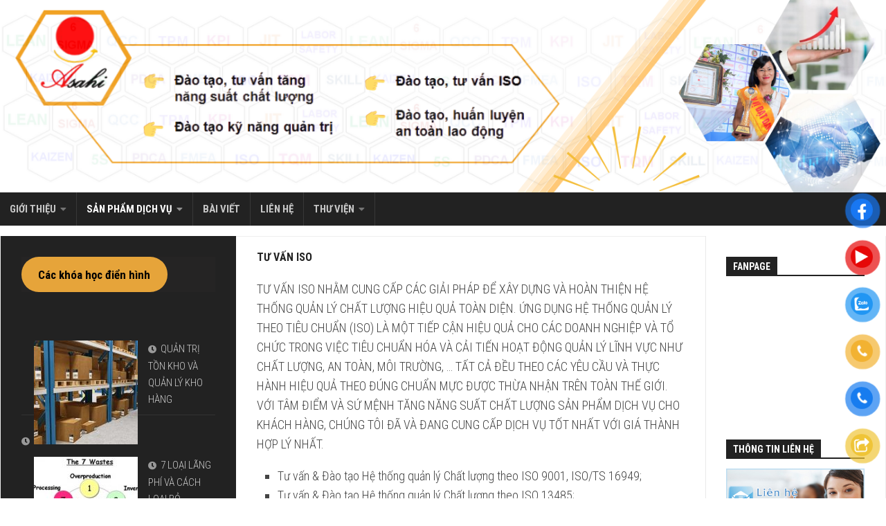

--- FILE ---
content_type: text/html; charset=UTF-8
request_url: http://daotaoasahi.com/index.php/tu-van/tu-van-iso/
body_size: 20846
content:
<!DOCTYPE html> 
<html class="no-js" lang="vi">

<head>
	<meta charset="UTF-8">
	<meta name="viewport" content="width=device-width, initial-scale=1.0">
	<link rel="profile" href="http://gmpg.org/xfn/11">
	<link rel="pingback" href="http://daotaoasahi.com/xmlrpc.php">
	
	<title>Tư vấn ISO - ĐÀO TẠO ASAHI</title>
<meta name='robots' content='max-image-preview:large' />


    <!-- Add Messenger - wp-chatbot - HoliThemes - https://www.holithemes.com/wp-chatbot -->    
    <script>
        window.fbAsyncInit = function() {
        FB.init({
            appId            : '100025310773144',
            autoLogAppEvents : true,
            xfbml            : true,
            version          : 'v3.1'
        });
        };

        (function(d, s, id){
            var js, fjs = d.getElementsByTagName(s)[0];
            if (d.getElementById(id)) {return;}
            js = d.createElement(s); js.id = id;
            js.src = '//connect.facebook.net/en_US/sdk/xfbml.customerchat.js';
            fjs.parentNode.insertBefore(js, fjs);
        }(document, 'script', 'facebook-jssdk'));
    </script>

    <!-- / Add Messenger - wp-chatbot - HoliThemes -->    


    <script>document.documentElement.className = document.documentElement.className.replace("no-js","js");</script>
<meta name="description" content="TƯ VẤN ISO NHẰM CUNG CẤP CÁC GIẢI PHÁP ĐỂ XÂY DỰNG VÀ HOÀN THIỆN HỆ THỐNG QUẢN LÝ CHẤT LƯỢNG HIỆU QUẢ TOÀN DIỆN. ỨNG DỤNG HỆ THỐNG QUẢN LÝ THEO TIÊU CHUẨN (ISO) LÀ MỘT TIẾP CẬN HIỆU QUẢ CHO CÁC DOANH NGHIỆP VÀ TỔ CHỨC TRONG VIỆC&hellip;" />
<meta name="robots" content="max-snippet:-1, max-image-preview:large, max-video-preview:-1" />
<link rel="canonical" href="http://daotaoasahi.com/index.php/tu-van/tu-van-iso/" />
<meta name="author" content="Đào tạo Asahi">
<script type="application/ld+json">{"@context" : "http://schema.org","@type" : "Organization","name" : "\u0110\u00c0O T\u1ea0O ASAHI","url" : "http:\/\/daotaoasahi.com"}</script>
<meta property="og:url" content="http://daotaoasahi.com/tu-van/tu-van-iso/" />
<meta property="og:site_name" content="ĐÀO TẠO ASAHI" />
<meta property="og:locale" content="vi" />
<meta property="og:type" content="article" />
<meta property="og:title" content="Tư vấn ISO - ĐÀO TẠO ASAHI" />
<meta property="og:description" content="TƯ VẤN ISO NHẰM CUNG CẤP CÁC GIẢI PHÁP ĐỂ XÂY DỰNG VÀ HOÀN THIỆN HỆ THỐNG QUẢN LÝ CHẤT LƯỢNG HIỆU QUẢ TOÀN DIỆN. ỨNG DỤNG HỆ THỐNG QUẢN LÝ THEO TIÊU CHUẨN (ISO) LÀ MỘT TIẾP CẬN HIỆU QUẢ CHO CÁC DOANH NGHIỆP VÀ TỔ CHỨC TRONG VIỆC&hellip;" />
<meta name="twitter:card" content="summary" />
<meta name="twitter:title" content="Tư vấn ISO - ĐÀO TẠO ASAHI" />
<meta name="twitter:description" content="TƯ VẤN ISO NHẰM CUNG CẤP CÁC GIẢI PHÁP ĐỂ XÂY DỰNG VÀ HOÀN THIỆN HỆ THỐNG QUẢN LÝ CHẤT LƯỢNG HIỆU QUẢ TOÀN DIỆN. ỨNG DỤNG HỆ THỐNG QUẢN LÝ THEO TIÊU CHUẨN (ISO) LÀ MỘT TIẾP CẬN HIỆU QUẢ CHO CÁC DOANH NGHIỆP VÀ TỔ CHỨC TRONG VIỆC&hellip;" />
<link rel='dns-prefetch' href='//sp.zalo.me' />
<link rel='dns-prefetch' href='//maxcdn.bootstrapcdn.com' />
<link rel='dns-prefetch' href='//fonts.googleapis.com' />
<link rel="alternate" type="application/rss+xml" title="Dòng thông tin ĐÀO TẠO ASAHI &raquo;" href="http://daotaoasahi.com/index.php/feed/" />
<link rel="alternate" type="application/rss+xml" title="ĐÀO TẠO ASAHI &raquo; Dòng bình luận" href="http://daotaoasahi.com/index.php/comments/feed/" />
<link rel="alternate" title="oNhúng (JSON)" type="application/json+oembed" href="http://daotaoasahi.com/index.php/wp-json/oembed/1.0/embed?url=http%3A%2F%2Fdaotaoasahi.com%2Findex.php%2Ftu-van%2Ftu-van-iso%2F" />
<link rel="alternate" title="oNhúng (XML)" type="text/xml+oembed" href="http://daotaoasahi.com/index.php/wp-json/oembed/1.0/embed?url=http%3A%2F%2Fdaotaoasahi.com%2Findex.php%2Ftu-van%2Ftu-van-iso%2F&#038;format=xml" />
<style id='wp-img-auto-sizes-contain-inline-css' type='text/css'>
img:is([sizes=auto i],[sizes^="auto," i]){contain-intrinsic-size:3000px 1500px}
/*# sourceURL=wp-img-auto-sizes-contain-inline-css */
</style>
<link rel='stylesheet' id='megamenu-wp-css' href='http://daotaoasahi.com/wp-content/plugins/easymega/style.css?ver=6.9' type='text/css' media='all' />
<style id='megamenu-wp-inline-css' type='text/css'>
.megamenu-wp-desktop #megamenu-wp-page .megamenu-wp .mega-item .mega-content li.mega-content-li { margin-top: 0px; }
/*# sourceURL=megamenu-wp-inline-css */
</style>
<link rel='stylesheet' id='mo_openid_admin_settings_style-css' href='http://daotaoasahi.com/wp-content/plugins/miniorange-login-openid/includes/css/mo_openid_style.css?version=5.0.6&#038;ver=6.9' type='text/css' media='all' />
<link rel='stylesheet' id='mo_openid_admin_settings_phone_style-css' href='http://daotaoasahi.com/wp-content/plugins/miniorange-login-openid/includes/css/phone.css?ver=6.9' type='text/css' media='all' />
<link rel='stylesheet' id='mo-wp-bootstrap-social-css' href='http://daotaoasahi.com/wp-content/plugins/miniorange-login-openid/includes/css/bootstrap-social.css?ver=6.9' type='text/css' media='all' />
<link rel='stylesheet' id='mo-wp-bootstrap-main-css' href='http://daotaoasahi.com/wp-content/plugins/miniorange-login-openid/includes/css/bootstrap.min-preview.css?ver=6.9' type='text/css' media='all' />
<link rel='stylesheet' id='mo-wp-font-awesome-css' href='http://daotaoasahi.com/wp-content/plugins/miniorange-login-openid/includes/css/font-awesome.min.css?version=4.8&#038;ver=6.9' type='text/css' media='all' />
<style id='wp-emoji-styles-inline-css' type='text/css'>

	img.wp-smiley, img.emoji {
		display: inline !important;
		border: none !important;
		box-shadow: none !important;
		height: 1em !important;
		width: 1em !important;
		margin: 0 0.07em !important;
		vertical-align: -0.1em !important;
		background: none !important;
		padding: 0 !important;
	}
/*# sourceURL=wp-emoji-styles-inline-css */
</style>
<style id='wp-block-library-inline-css' type='text/css'>
:root{--wp-block-synced-color:#7a00df;--wp-block-synced-color--rgb:122,0,223;--wp-bound-block-color:var(--wp-block-synced-color);--wp-editor-canvas-background:#ddd;--wp-admin-theme-color:#007cba;--wp-admin-theme-color--rgb:0,124,186;--wp-admin-theme-color-darker-10:#006ba1;--wp-admin-theme-color-darker-10--rgb:0,107,160.5;--wp-admin-theme-color-darker-20:#005a87;--wp-admin-theme-color-darker-20--rgb:0,90,135;--wp-admin-border-width-focus:2px}@media (min-resolution:192dpi){:root{--wp-admin-border-width-focus:1.5px}}.wp-element-button{cursor:pointer}:root .has-very-light-gray-background-color{background-color:#eee}:root .has-very-dark-gray-background-color{background-color:#313131}:root .has-very-light-gray-color{color:#eee}:root .has-very-dark-gray-color{color:#313131}:root .has-vivid-green-cyan-to-vivid-cyan-blue-gradient-background{background:linear-gradient(135deg,#00d084,#0693e3)}:root .has-purple-crush-gradient-background{background:linear-gradient(135deg,#34e2e4,#4721fb 50%,#ab1dfe)}:root .has-hazy-dawn-gradient-background{background:linear-gradient(135deg,#faaca8,#dad0ec)}:root .has-subdued-olive-gradient-background{background:linear-gradient(135deg,#fafae1,#67a671)}:root .has-atomic-cream-gradient-background{background:linear-gradient(135deg,#fdd79a,#004a59)}:root .has-nightshade-gradient-background{background:linear-gradient(135deg,#330968,#31cdcf)}:root .has-midnight-gradient-background{background:linear-gradient(135deg,#020381,#2874fc)}:root{--wp--preset--font-size--normal:16px;--wp--preset--font-size--huge:42px}.has-regular-font-size{font-size:1em}.has-larger-font-size{font-size:2.625em}.has-normal-font-size{font-size:var(--wp--preset--font-size--normal)}.has-huge-font-size{font-size:var(--wp--preset--font-size--huge)}.has-text-align-center{text-align:center}.has-text-align-left{text-align:left}.has-text-align-right{text-align:right}.has-fit-text{white-space:nowrap!important}#end-resizable-editor-section{display:none}.aligncenter{clear:both}.items-justified-left{justify-content:flex-start}.items-justified-center{justify-content:center}.items-justified-right{justify-content:flex-end}.items-justified-space-between{justify-content:space-between}.screen-reader-text{border:0;clip-path:inset(50%);height:1px;margin:-1px;overflow:hidden;padding:0;position:absolute;width:1px;word-wrap:normal!important}.screen-reader-text:focus{background-color:#ddd;clip-path:none;color:#444;display:block;font-size:1em;height:auto;left:5px;line-height:normal;padding:15px 23px 14px;text-decoration:none;top:5px;width:auto;z-index:100000}html :where(.has-border-color){border-style:solid}html :where([style*=border-top-color]){border-top-style:solid}html :where([style*=border-right-color]){border-right-style:solid}html :where([style*=border-bottom-color]){border-bottom-style:solid}html :where([style*=border-left-color]){border-left-style:solid}html :where([style*=border-width]){border-style:solid}html :where([style*=border-top-width]){border-top-style:solid}html :where([style*=border-right-width]){border-right-style:solid}html :where([style*=border-bottom-width]){border-bottom-style:solid}html :where([style*=border-left-width]){border-left-style:solid}html :where(img[class*=wp-image-]){height:auto;max-width:100%}:where(figure){margin:0 0 1em}html :where(.is-position-sticky){--wp-admin--admin-bar--position-offset:var(--wp-admin--admin-bar--height,0px)}@media screen and (max-width:600px){html :where(.is-position-sticky){--wp-admin--admin-bar--position-offset:0px}}

/*# sourceURL=wp-block-library-inline-css */
</style><style id='wp-block-button-inline-css' type='text/css'>
.wp-block-button__link{align-content:center;box-sizing:border-box;cursor:pointer;display:inline-block;height:100%;text-align:center;word-break:break-word}.wp-block-button__link.aligncenter{text-align:center}.wp-block-button__link.alignright{text-align:right}:where(.wp-block-button__link){border-radius:9999px;box-shadow:none;padding:calc(.667em + 2px) calc(1.333em + 2px);text-decoration:none}.wp-block-button[style*=text-decoration] .wp-block-button__link{text-decoration:inherit}.wp-block-buttons>.wp-block-button.has-custom-width{max-width:none}.wp-block-buttons>.wp-block-button.has-custom-width .wp-block-button__link{width:100%}.wp-block-buttons>.wp-block-button.has-custom-font-size .wp-block-button__link{font-size:inherit}.wp-block-buttons>.wp-block-button.wp-block-button__width-25{width:calc(25% - var(--wp--style--block-gap, .5em)*.75)}.wp-block-buttons>.wp-block-button.wp-block-button__width-50{width:calc(50% - var(--wp--style--block-gap, .5em)*.5)}.wp-block-buttons>.wp-block-button.wp-block-button__width-75{width:calc(75% - var(--wp--style--block-gap, .5em)*.25)}.wp-block-buttons>.wp-block-button.wp-block-button__width-100{flex-basis:100%;width:100%}.wp-block-buttons.is-vertical>.wp-block-button.wp-block-button__width-25{width:25%}.wp-block-buttons.is-vertical>.wp-block-button.wp-block-button__width-50{width:50%}.wp-block-buttons.is-vertical>.wp-block-button.wp-block-button__width-75{width:75%}.wp-block-button.is-style-squared,.wp-block-button__link.wp-block-button.is-style-squared{border-radius:0}.wp-block-button.no-border-radius,.wp-block-button__link.no-border-radius{border-radius:0!important}:root :where(.wp-block-button .wp-block-button__link.is-style-outline),:root :where(.wp-block-button.is-style-outline>.wp-block-button__link){border:2px solid;padding:.667em 1.333em}:root :where(.wp-block-button .wp-block-button__link.is-style-outline:not(.has-text-color)),:root :where(.wp-block-button.is-style-outline>.wp-block-button__link:not(.has-text-color)){color:currentColor}:root :where(.wp-block-button .wp-block-button__link.is-style-outline:not(.has-background)),:root :where(.wp-block-button.is-style-outline>.wp-block-button__link:not(.has-background)){background-color:initial;background-image:none}
/*# sourceURL=http://daotaoasahi.com/wp-includes/blocks/button/style.min.css */
</style>
<style id='wp-block-latest-posts-inline-css' type='text/css'>
.wp-block-latest-posts{box-sizing:border-box}.wp-block-latest-posts.alignleft{margin-right:2em}.wp-block-latest-posts.alignright{margin-left:2em}.wp-block-latest-posts.wp-block-latest-posts__list{list-style:none}.wp-block-latest-posts.wp-block-latest-posts__list li{clear:both;overflow-wrap:break-word}.wp-block-latest-posts.is-grid{display:flex;flex-wrap:wrap}.wp-block-latest-posts.is-grid li{margin:0 1.25em 1.25em 0;width:100%}@media (min-width:600px){.wp-block-latest-posts.columns-2 li{width:calc(50% - .625em)}.wp-block-latest-posts.columns-2 li:nth-child(2n){margin-right:0}.wp-block-latest-posts.columns-3 li{width:calc(33.33333% - .83333em)}.wp-block-latest-posts.columns-3 li:nth-child(3n){margin-right:0}.wp-block-latest-posts.columns-4 li{width:calc(25% - .9375em)}.wp-block-latest-posts.columns-4 li:nth-child(4n){margin-right:0}.wp-block-latest-posts.columns-5 li{width:calc(20% - 1em)}.wp-block-latest-posts.columns-5 li:nth-child(5n){margin-right:0}.wp-block-latest-posts.columns-6 li{width:calc(16.66667% - 1.04167em)}.wp-block-latest-posts.columns-6 li:nth-child(6n){margin-right:0}}:root :where(.wp-block-latest-posts.is-grid){padding:0}:root :where(.wp-block-latest-posts.wp-block-latest-posts__list){padding-left:0}.wp-block-latest-posts__post-author,.wp-block-latest-posts__post-date{display:block;font-size:.8125em}.wp-block-latest-posts__post-excerpt,.wp-block-latest-posts__post-full-content{margin-bottom:1em;margin-top:.5em}.wp-block-latest-posts__featured-image a{display:inline-block}.wp-block-latest-posts__featured-image img{height:auto;max-width:100%;width:auto}.wp-block-latest-posts__featured-image.alignleft{float:left;margin-right:1em}.wp-block-latest-posts__featured-image.alignright{float:right;margin-left:1em}.wp-block-latest-posts__featured-image.aligncenter{margin-bottom:1em;text-align:center}
/*# sourceURL=http://daotaoasahi.com/wp-includes/blocks/latest-posts/style.min.css */
</style>
<style id='wp-block-list-inline-css' type='text/css'>
ol,ul{box-sizing:border-box}:root :where(.wp-block-list.has-background){padding:1.25em 2.375em}
/*# sourceURL=http://daotaoasahi.com/wp-includes/blocks/list/style.min.css */
</style>
<style id='wp-block-buttons-inline-css' type='text/css'>
.wp-block-buttons{box-sizing:border-box}.wp-block-buttons.is-vertical{flex-direction:column}.wp-block-buttons.is-vertical>.wp-block-button:last-child{margin-bottom:0}.wp-block-buttons>.wp-block-button{display:inline-block;margin:0}.wp-block-buttons.is-content-justification-left{justify-content:flex-start}.wp-block-buttons.is-content-justification-left.is-vertical{align-items:flex-start}.wp-block-buttons.is-content-justification-center{justify-content:center}.wp-block-buttons.is-content-justification-center.is-vertical{align-items:center}.wp-block-buttons.is-content-justification-right{justify-content:flex-end}.wp-block-buttons.is-content-justification-right.is-vertical{align-items:flex-end}.wp-block-buttons.is-content-justification-space-between{justify-content:space-between}.wp-block-buttons.aligncenter{text-align:center}.wp-block-buttons:not(.is-content-justification-space-between,.is-content-justification-right,.is-content-justification-left,.is-content-justification-center) .wp-block-button.aligncenter{margin-left:auto;margin-right:auto;width:100%}.wp-block-buttons[style*=text-decoration] .wp-block-button,.wp-block-buttons[style*=text-decoration] .wp-block-button__link{text-decoration:inherit}.wp-block-buttons.has-custom-font-size .wp-block-button__link{font-size:inherit}.wp-block-buttons .wp-block-button__link{width:100%}.wp-block-button.aligncenter{text-align:center}
/*# sourceURL=http://daotaoasahi.com/wp-includes/blocks/buttons/style.min.css */
</style>
<style id='wp-block-columns-inline-css' type='text/css'>
.wp-block-columns{box-sizing:border-box;display:flex;flex-wrap:wrap!important}@media (min-width:782px){.wp-block-columns{flex-wrap:nowrap!important}}.wp-block-columns{align-items:normal!important}.wp-block-columns.are-vertically-aligned-top{align-items:flex-start}.wp-block-columns.are-vertically-aligned-center{align-items:center}.wp-block-columns.are-vertically-aligned-bottom{align-items:flex-end}@media (max-width:781px){.wp-block-columns:not(.is-not-stacked-on-mobile)>.wp-block-column{flex-basis:100%!important}}@media (min-width:782px){.wp-block-columns:not(.is-not-stacked-on-mobile)>.wp-block-column{flex-basis:0;flex-grow:1}.wp-block-columns:not(.is-not-stacked-on-mobile)>.wp-block-column[style*=flex-basis]{flex-grow:0}}.wp-block-columns.is-not-stacked-on-mobile{flex-wrap:nowrap!important}.wp-block-columns.is-not-stacked-on-mobile>.wp-block-column{flex-basis:0;flex-grow:1}.wp-block-columns.is-not-stacked-on-mobile>.wp-block-column[style*=flex-basis]{flex-grow:0}:where(.wp-block-columns){margin-bottom:1.75em}:where(.wp-block-columns.has-background){padding:1.25em 2.375em}.wp-block-column{flex-grow:1;min-width:0;overflow-wrap:break-word;word-break:break-word}.wp-block-column.is-vertically-aligned-top{align-self:flex-start}.wp-block-column.is-vertically-aligned-center{align-self:center}.wp-block-column.is-vertically-aligned-bottom{align-self:flex-end}.wp-block-column.is-vertically-aligned-stretch{align-self:stretch}.wp-block-column.is-vertically-aligned-bottom,.wp-block-column.is-vertically-aligned-center,.wp-block-column.is-vertically-aligned-top{width:100%}
/*# sourceURL=http://daotaoasahi.com/wp-includes/blocks/columns/style.min.css */
</style>
<style id='wp-block-paragraph-inline-css' type='text/css'>
.is-small-text{font-size:.875em}.is-regular-text{font-size:1em}.is-large-text{font-size:2.25em}.is-larger-text{font-size:3em}.has-drop-cap:not(:focus):first-letter{float:left;font-size:8.4em;font-style:normal;font-weight:100;line-height:.68;margin:.05em .1em 0 0;text-transform:uppercase}body.rtl .has-drop-cap:not(:focus):first-letter{float:none;margin-left:.1em}p.has-drop-cap.has-background{overflow:hidden}:root :where(p.has-background){padding:1.25em 2.375em}:where(p.has-text-color:not(.has-link-color)) a{color:inherit}p.has-text-align-left[style*="writing-mode:vertical-lr"],p.has-text-align-right[style*="writing-mode:vertical-rl"]{rotate:180deg}
/*# sourceURL=http://daotaoasahi.com/wp-includes/blocks/paragraph/style.min.css */
</style>
<style id='global-styles-inline-css' type='text/css'>
:root{--wp--preset--aspect-ratio--square: 1;--wp--preset--aspect-ratio--4-3: 4/3;--wp--preset--aspect-ratio--3-4: 3/4;--wp--preset--aspect-ratio--3-2: 3/2;--wp--preset--aspect-ratio--2-3: 2/3;--wp--preset--aspect-ratio--16-9: 16/9;--wp--preset--aspect-ratio--9-16: 9/16;--wp--preset--color--black: #000000;--wp--preset--color--cyan-bluish-gray: #abb8c3;--wp--preset--color--white: #ffffff;--wp--preset--color--pale-pink: #f78da7;--wp--preset--color--vivid-red: #cf2e2e;--wp--preset--color--luminous-vivid-orange: #ff6900;--wp--preset--color--luminous-vivid-amber: #fcb900;--wp--preset--color--light-green-cyan: #7bdcb5;--wp--preset--color--vivid-green-cyan: #00d084;--wp--preset--color--pale-cyan-blue: #8ed1fc;--wp--preset--color--vivid-cyan-blue: #0693e3;--wp--preset--color--vivid-purple: #9b51e0;--wp--preset--gradient--vivid-cyan-blue-to-vivid-purple: linear-gradient(135deg,rgb(6,147,227) 0%,rgb(155,81,224) 100%);--wp--preset--gradient--light-green-cyan-to-vivid-green-cyan: linear-gradient(135deg,rgb(122,220,180) 0%,rgb(0,208,130) 100%);--wp--preset--gradient--luminous-vivid-amber-to-luminous-vivid-orange: linear-gradient(135deg,rgb(252,185,0) 0%,rgb(255,105,0) 100%);--wp--preset--gradient--luminous-vivid-orange-to-vivid-red: linear-gradient(135deg,rgb(255,105,0) 0%,rgb(207,46,46) 100%);--wp--preset--gradient--very-light-gray-to-cyan-bluish-gray: linear-gradient(135deg,rgb(238,238,238) 0%,rgb(169,184,195) 100%);--wp--preset--gradient--cool-to-warm-spectrum: linear-gradient(135deg,rgb(74,234,220) 0%,rgb(151,120,209) 20%,rgb(207,42,186) 40%,rgb(238,44,130) 60%,rgb(251,105,98) 80%,rgb(254,248,76) 100%);--wp--preset--gradient--blush-light-purple: linear-gradient(135deg,rgb(255,206,236) 0%,rgb(152,150,240) 100%);--wp--preset--gradient--blush-bordeaux: linear-gradient(135deg,rgb(254,205,165) 0%,rgb(254,45,45) 50%,rgb(107,0,62) 100%);--wp--preset--gradient--luminous-dusk: linear-gradient(135deg,rgb(255,203,112) 0%,rgb(199,81,192) 50%,rgb(65,88,208) 100%);--wp--preset--gradient--pale-ocean: linear-gradient(135deg,rgb(255,245,203) 0%,rgb(182,227,212) 50%,rgb(51,167,181) 100%);--wp--preset--gradient--electric-grass: linear-gradient(135deg,rgb(202,248,128) 0%,rgb(113,206,126) 100%);--wp--preset--gradient--midnight: linear-gradient(135deg,rgb(2,3,129) 0%,rgb(40,116,252) 100%);--wp--preset--font-size--small: 13px;--wp--preset--font-size--medium: 20px;--wp--preset--font-size--large: 36px;--wp--preset--font-size--x-large: 42px;--wp--preset--spacing--20: 0.44rem;--wp--preset--spacing--30: 0.67rem;--wp--preset--spacing--40: 1rem;--wp--preset--spacing--50: 1.5rem;--wp--preset--spacing--60: 2.25rem;--wp--preset--spacing--70: 3.38rem;--wp--preset--spacing--80: 5.06rem;--wp--preset--shadow--natural: 6px 6px 9px rgba(0, 0, 0, 0.2);--wp--preset--shadow--deep: 12px 12px 50px rgba(0, 0, 0, 0.4);--wp--preset--shadow--sharp: 6px 6px 0px rgba(0, 0, 0, 0.2);--wp--preset--shadow--outlined: 6px 6px 0px -3px rgb(255, 255, 255), 6px 6px rgb(0, 0, 0);--wp--preset--shadow--crisp: 6px 6px 0px rgb(0, 0, 0);}:where(.is-layout-flex){gap: 0.5em;}:where(.is-layout-grid){gap: 0.5em;}body .is-layout-flex{display: flex;}.is-layout-flex{flex-wrap: wrap;align-items: center;}.is-layout-flex > :is(*, div){margin: 0;}body .is-layout-grid{display: grid;}.is-layout-grid > :is(*, div){margin: 0;}:where(.wp-block-columns.is-layout-flex){gap: 2em;}:where(.wp-block-columns.is-layout-grid){gap: 2em;}:where(.wp-block-post-template.is-layout-flex){gap: 1.25em;}:where(.wp-block-post-template.is-layout-grid){gap: 1.25em;}.has-black-color{color: var(--wp--preset--color--black) !important;}.has-cyan-bluish-gray-color{color: var(--wp--preset--color--cyan-bluish-gray) !important;}.has-white-color{color: var(--wp--preset--color--white) !important;}.has-pale-pink-color{color: var(--wp--preset--color--pale-pink) !important;}.has-vivid-red-color{color: var(--wp--preset--color--vivid-red) !important;}.has-luminous-vivid-orange-color{color: var(--wp--preset--color--luminous-vivid-orange) !important;}.has-luminous-vivid-amber-color{color: var(--wp--preset--color--luminous-vivid-amber) !important;}.has-light-green-cyan-color{color: var(--wp--preset--color--light-green-cyan) !important;}.has-vivid-green-cyan-color{color: var(--wp--preset--color--vivid-green-cyan) !important;}.has-pale-cyan-blue-color{color: var(--wp--preset--color--pale-cyan-blue) !important;}.has-vivid-cyan-blue-color{color: var(--wp--preset--color--vivid-cyan-blue) !important;}.has-vivid-purple-color{color: var(--wp--preset--color--vivid-purple) !important;}.has-black-background-color{background-color: var(--wp--preset--color--black) !important;}.has-cyan-bluish-gray-background-color{background-color: var(--wp--preset--color--cyan-bluish-gray) !important;}.has-white-background-color{background-color: var(--wp--preset--color--white) !important;}.has-pale-pink-background-color{background-color: var(--wp--preset--color--pale-pink) !important;}.has-vivid-red-background-color{background-color: var(--wp--preset--color--vivid-red) !important;}.has-luminous-vivid-orange-background-color{background-color: var(--wp--preset--color--luminous-vivid-orange) !important;}.has-luminous-vivid-amber-background-color{background-color: var(--wp--preset--color--luminous-vivid-amber) !important;}.has-light-green-cyan-background-color{background-color: var(--wp--preset--color--light-green-cyan) !important;}.has-vivid-green-cyan-background-color{background-color: var(--wp--preset--color--vivid-green-cyan) !important;}.has-pale-cyan-blue-background-color{background-color: var(--wp--preset--color--pale-cyan-blue) !important;}.has-vivid-cyan-blue-background-color{background-color: var(--wp--preset--color--vivid-cyan-blue) !important;}.has-vivid-purple-background-color{background-color: var(--wp--preset--color--vivid-purple) !important;}.has-black-border-color{border-color: var(--wp--preset--color--black) !important;}.has-cyan-bluish-gray-border-color{border-color: var(--wp--preset--color--cyan-bluish-gray) !important;}.has-white-border-color{border-color: var(--wp--preset--color--white) !important;}.has-pale-pink-border-color{border-color: var(--wp--preset--color--pale-pink) !important;}.has-vivid-red-border-color{border-color: var(--wp--preset--color--vivid-red) !important;}.has-luminous-vivid-orange-border-color{border-color: var(--wp--preset--color--luminous-vivid-orange) !important;}.has-luminous-vivid-amber-border-color{border-color: var(--wp--preset--color--luminous-vivid-amber) !important;}.has-light-green-cyan-border-color{border-color: var(--wp--preset--color--light-green-cyan) !important;}.has-vivid-green-cyan-border-color{border-color: var(--wp--preset--color--vivid-green-cyan) !important;}.has-pale-cyan-blue-border-color{border-color: var(--wp--preset--color--pale-cyan-blue) !important;}.has-vivid-cyan-blue-border-color{border-color: var(--wp--preset--color--vivid-cyan-blue) !important;}.has-vivid-purple-border-color{border-color: var(--wp--preset--color--vivid-purple) !important;}.has-vivid-cyan-blue-to-vivid-purple-gradient-background{background: var(--wp--preset--gradient--vivid-cyan-blue-to-vivid-purple) !important;}.has-light-green-cyan-to-vivid-green-cyan-gradient-background{background: var(--wp--preset--gradient--light-green-cyan-to-vivid-green-cyan) !important;}.has-luminous-vivid-amber-to-luminous-vivid-orange-gradient-background{background: var(--wp--preset--gradient--luminous-vivid-amber-to-luminous-vivid-orange) !important;}.has-luminous-vivid-orange-to-vivid-red-gradient-background{background: var(--wp--preset--gradient--luminous-vivid-orange-to-vivid-red) !important;}.has-very-light-gray-to-cyan-bluish-gray-gradient-background{background: var(--wp--preset--gradient--very-light-gray-to-cyan-bluish-gray) !important;}.has-cool-to-warm-spectrum-gradient-background{background: var(--wp--preset--gradient--cool-to-warm-spectrum) !important;}.has-blush-light-purple-gradient-background{background: var(--wp--preset--gradient--blush-light-purple) !important;}.has-blush-bordeaux-gradient-background{background: var(--wp--preset--gradient--blush-bordeaux) !important;}.has-luminous-dusk-gradient-background{background: var(--wp--preset--gradient--luminous-dusk) !important;}.has-pale-ocean-gradient-background{background: var(--wp--preset--gradient--pale-ocean) !important;}.has-electric-grass-gradient-background{background: var(--wp--preset--gradient--electric-grass) !important;}.has-midnight-gradient-background{background: var(--wp--preset--gradient--midnight) !important;}.has-small-font-size{font-size: var(--wp--preset--font-size--small) !important;}.has-medium-font-size{font-size: var(--wp--preset--font-size--medium) !important;}.has-large-font-size{font-size: var(--wp--preset--font-size--large) !important;}.has-x-large-font-size{font-size: var(--wp--preset--font-size--x-large) !important;}
:where(.wp-block-columns.is-layout-flex){gap: 2em;}:where(.wp-block-columns.is-layout-grid){gap: 2em;}
/*# sourceURL=global-styles-inline-css */
</style>
<style id='core-block-supports-inline-css' type='text/css'>
.wp-container-core-columns-is-layout-9d6595d7{flex-wrap:nowrap;}
/*# sourceURL=core-block-supports-inline-css */
</style>

<style id='classic-theme-styles-inline-css' type='text/css'>
/*! This file is auto-generated */
.wp-block-button__link{color:#fff;background-color:#32373c;border-radius:9999px;box-shadow:none;text-decoration:none;padding:calc(.667em + 2px) calc(1.333em + 2px);font-size:1.125em}.wp-block-file__button{background:#32373c;color:#fff;text-decoration:none}
/*# sourceURL=/wp-includes/css/classic-themes.min.css */
</style>
<link rel='stylesheet' id='contact-form-7-css' href='http://daotaoasahi.com/wp-content/plugins/contact-form-7/includes/css/styles.css?ver=5.1.1' type='text/css' media='all' />
<link rel='stylesheet' id='cff-css' href='http://daotaoasahi.com/wp-content/plugins/custom-facebook-feed/css/cff-style.css?ver=2.7.2' type='text/css' media='all' />
<link rel='stylesheet' id='sb-font-awesome-css' href='https://maxcdn.bootstrapcdn.com/font-awesome/4.7.0/css/font-awesome.min.css?ver=6.9' type='text/css' media='all' />
<link rel='stylesheet' id='pzf-style-css' href='http://daotaoasahi.com/wp-content/plugins/button-contact-vr/css/style.css?ver=6.9' type='text/css' media='all' />
<link rel='stylesheet' id='kontrast-style-css' href='http://daotaoasahi.com/wp-content/themes/kontrast/style.css?ver=6.9' type='text/css' media='all' />
<style id='kontrast-style-inline-css' type='text/css'>
body { font-family: "Roboto Condensed", Arial, sans-serif; }
.site-title a, .site-description { color: #050101; }

/*# sourceURL=kontrast-style-inline-css */
</style>
<link rel='stylesheet' id='kontrast-responsive-css' href='http://daotaoasahi.com/wp-content/themes/kontrast/responsive.css?ver=6.9' type='text/css' media='all' />
<link rel='stylesheet' id='kontrast-font-awesome-css' href='http://daotaoasahi.com/wp-content/themes/kontrast/fonts/all.min.css?ver=6.9' type='text/css' media='all' />
<link rel='stylesheet' id='roboto-condensed-css' href='//fonts.googleapis.com/css?family=Roboto+Condensed%3A400%2C300italic%2C300%2C400italic%2C700&#038;subset=latin%2Clatin-ext&#038;ver=6.9' type='text/css' media='all' />
<script type="text/javascript" src="http://daotaoasahi.com/wp-includes/js/jquery/jquery.min.js?ver=3.7.1" id="jquery-core-js"></script>
<script type="text/javascript" src="http://daotaoasahi.com/wp-includes/js/jquery/jquery-migrate.min.js?ver=3.4.1" id="jquery-migrate-js"></script>
<script type="text/javascript" src="http://daotaoasahi.com/wp-content/plugins/miniorange-login-openid/includes/js/jquery.cookie.min.js?ver=6.9" id="js-cookie-script-js"></script>
<script type="text/javascript" src="http://daotaoasahi.com/wp-content/plugins/miniorange-login-openid/includes/js/social_login.js?ver=6.9" id="mo-social-login-script-js"></script>
<script type="text/javascript" src="http://daotaoasahi.com/wp-content/themes/kontrast/js/jquery.flexslider.min.js?ver=6.9" id="kontrast-flexslider-js"></script>
<link rel="https://api.w.org/" href="http://daotaoasahi.com/index.php/wp-json/" /><link rel="alternate" title="JSON" type="application/json" href="http://daotaoasahi.com/index.php/wp-json/wp/v2/pages/9971" /><link rel="EditURI" type="application/rsd+xml" title="RSD" href="http://daotaoasahi.com/xmlrpc.php?rsd" />
<meta name="generator" content="WordPress 6.9" />
<link rel='shortlink' href='http://daotaoasahi.com/?p=9971' />
<style>.woocommerce .products ul, .woocommerce ul.products {
    margin: 0 0 0em;
}

img.zoomImg {
    display:inline !important; 
}
</style>

<script>jQuery(document).ready(function ($) {
    disableClick($);
    //for all images at single product page
    setTimeout(function () {
        resizeImg($);
        jQuery('a.woocommerce-product-gallery__trigger').css('visibility', 'visible');
    }, 2500);
});

jQuery(window).on('load', function () {
    jQuery('.flex-viewport').css('height', '100%');
});

function resizeImg($) {
    var imgSelector = ".post img, .page img, .widget-content img, .product img, .wp-admin img, .tax-product_cat img, .fifu img";
    var resizeImage = function (sSel) {
        jQuery(sSel).each(function () {
            //original size
            var width = $(this)['0'].naturalWidth;
            var height = $(this)['0'].naturalHeight;
            var ratio = width / height;
            jQuery(this).attr('data-large_image_width', jQuery(window).width() * ratio);
            jQuery(this).attr('data-large_image_height', jQuery(window).width());
        });
    };
    resizeImage(imgSelector);
}

function disableClick($) {
    if ('') {
        jQuery('.woocommerce-product-gallery__image').each(function (index) {
            jQuery(this).children().click(function () {
                return false;
            });
            jQuery(this).children().children().css("cursor", "default");
        });
    }
}
</script>
<style>[class$="woocommerce-product-gallery__trigger"] {visibility:hidden;}</style><meta name="yandex-verification" content="1f09797fd8eac994" /><style type="text/css" id="tve_global_variables">:root{}</style><style type="text/css" id="custom-background-css">
body.custom-background { background-color: #ffffff; }
</style>
	<style type="text/css" id="thrive-default-styles"></style><link rel="icon" href="http://daotaoasahi.com/wp-content/uploads/2018/09/cropped-logo-1-1-32x32.png" sizes="32x32" />
<link rel="icon" href="http://daotaoasahi.com/wp-content/uploads/2018/09/cropped-logo-1-1-192x192.png" sizes="192x192" />
<link rel="apple-touch-icon" href="http://daotaoasahi.com/wp-content/uploads/2018/09/cropped-logo-1-1-180x180.png" />
<meta name="msapplication-TileImage" content="http://daotaoasahi.com/wp-content/uploads/2018/09/cropped-logo-1-1-270x270.png" />
<style id="kirki-inline-styles"></style></head>

<body class="wp-singular page-template-default page page-id-9971 page-parent page-child parent-pageid-9969 custom-background wp-custom-logo wp-theme-kontrast col-3cm full-width">


<a class="skip-link screen-reader-text" href="#page">Skip to content</a>

<div id="wrapper">

	<header id="header">
		
				
				
				
		<div class="container-inner group">
			
						
							<div class="site-header">
					<a href="http://daotaoasahi.com/" rel="home">
						<img class="site-image" src="http://daotaoasahi.com/wp-content/uploads/2020/06/banner-web-1.png" alt="ĐÀO TẠO ASAHI">
					</a>
				</div>
			
							<nav class="nav-container group" id="nav-header">
					<div class="nav-toggle"><i class="fas fa-bars"></i></div>
					<div class="nav-text"><!-- put your mobile menu text here --></div>
					<div class="nav-wrap container"><ul id="menu-san-xuat-tinh-gon" class="nav group"><li id="menu-item-10158" class="menu-item menu-item-type-post_type menu-item-object-page menu-item-home menu-item-has-children menu-item-10158"><a href="http://daotaoasahi.com/">Giới thiệu</a>
<ul class="sub-menu">
	<li id="menu-item-10162" class="menu-item menu-item-type-post_type menu-item-object-page menu-item-10162"><a href="http://daotaoasahi.com/index.php/gioi-thieu/ve-chung-toi/">Về chúng tôi</a></li>
	<li id="menu-item-10160" class="menu-item menu-item-type-post_type menu-item-object-page menu-item-10160"><a href="http://daotaoasahi.com/index.php/gioi-thieu/su-menh-tam-nhin/">Sứ mệnh, Tầm nhìn</a></li>
	<li id="menu-item-10159" class="menu-item menu-item-type-post_type menu-item-object-page menu-item-10159"><a href="http://daotaoasahi.com/index.php/gioi-thieu/phuong-cham/">Phương châm kinh doanh</a></li>
	<li id="menu-item-10161" class="menu-item menu-item-type-post_type menu-item-object-page menu-item-10161"><a href="http://daotaoasahi.com/index.php/gioi-thieu/thuong-hieu-2/">Thương hiệu</a></li>
</ul>
</li>
<li id="menu-item-10164" class="menu-item menu-item-type-post_type menu-item-object-page current-menu-ancestor current_page_ancestor menu-item-has-children menu-item-10164"><a href="http://daotaoasahi.com/index.php/san-pham-dich-vu/">Sản phẩm dịch vụ</a>
<ul class="sub-menu">
	<li id="menu-item-10166" class="menu-item menu-item-type-post_type menu-item-object-page current-page-ancestor current-menu-ancestor current-menu-parent current-page-parent current_page_parent current_page_ancestor menu-item-has-children menu-item-10166"><a href="http://daotaoasahi.com/index.php/tu-van/">TƯ VẤN</a>
	<ul class="sub-menu">
		<li id="menu-item-10188" class="menu-item menu-item-type-post_type menu-item-object-page menu-item-has-children menu-item-10188"><a href="http://daotaoasahi.com/index.php/tu-van/tu-van-nang-suat-chat-luong/">Tư vấn năng suất chất lượng</a>
		<ul class="sub-menu">
			<li id="menu-item-10167" class="menu-item menu-item-type-post_type menu-item-object-page menu-item-10167"><a href="http://daotaoasahi.com/index.php/tu-van/gioi-thieu-ve-tu-van-nang-cao-nang-suat-chat-luong/">Tư vấn nâng cao năng suất chất lượng</a></li>
			<li id="menu-item-10172" class="menu-item menu-item-type-post_type menu-item-object-page menu-item-10172"><a href="http://daotaoasahi.com/index.php/tu-van/tu-van-thuc-hanh-5s-quan-ly-truc-quan/">Thực hành 5S/Quản lý trực quan</a></li>
			<li id="menu-item-10187" class="menu-item menu-item-type-post_type menu-item-object-page menu-item-10187"><a href="http://daotaoasahi.com/index.php/tu-van/tu-van-nang-suat-chat-luong/cai-tien-nha-may/">Cải tiến nhà máy</a></li>
			<li id="menu-item-10186" class="menu-item menu-item-type-post_type menu-item-object-page menu-item-10186"><a href="http://daotaoasahi.com/index.php/tu-van/tu-van-nang-suat-chat-luong/san-xuat-tinh-gonlean/">Sản xuất tinh gọn(Lean)</a></li>
		</ul>
</li>
		<li id="menu-item-10168" class="menu-item menu-item-type-post_type menu-item-object-page current-menu-item page_item page-item-9971 current_page_item menu-item-has-children menu-item-10168"><a href="http://daotaoasahi.com/index.php/tu-van/tu-van-iso/" aria-current="page">Tư vấn ISO</a>
		<ul class="sub-menu">
			<li id="menu-item-10169" class="menu-item menu-item-type-post_type menu-item-object-page menu-item-10169"><a href="http://daotaoasahi.com/index.php/tu-van/tu-van-iso/dich-vu-tu-van-iso/">Tư vấn ISO thúc đẩy xây dựng hệ thống.</a></li>
			<li id="menu-item-10171" class="menu-item menu-item-type-post_type menu-item-object-page menu-item-10171"><a href="http://daotaoasahi.com/index.php/tu-van/tu-van-iso/tu-van-iso-9000/">Tư vấn ISO 9000</a></li>
			<li id="menu-item-10556" class="menu-item menu-item-type-post_type menu-item-object-page menu-item-10556"><a href="http://daotaoasahi.com/index.php/tu-van/tu-van-iso/tu-van-iso-13485-2/">Tư vấn ISO 13485</a></li>
		</ul>
</li>
	</ul>
</li>
	<li id="menu-item-10175" class="menu-item menu-item-type-post_type menu-item-object-page menu-item-has-children menu-item-10175"><a href="http://daotaoasahi.com/index.php/dao-tao-2/">ĐÀO TẠO</a>
	<ul class="sub-menu">
		<li id="menu-item-10178" class="menu-item menu-item-type-post_type menu-item-object-page menu-item-10178"><a href="http://daotaoasahi.com/index.php/dao-tao-2/quy-trinh-dao-tao/">Quy trình đào tạo</a></li>
		<li id="menu-item-10176" class="menu-item menu-item-type-post_type menu-item-object-page menu-item-10176"><a href="http://daotaoasahi.com/index.php/dao-tao-2/cai-tien-nang-suat-chat-luong/">Cải tiến năng suất chất lượng</a></li>
		<li id="menu-item-10177" class="menu-item menu-item-type-post_type menu-item-object-page menu-item-10177"><a href="http://daotaoasahi.com/index.php/dao-tao-2/ky-nang-quan-ly-va-ky-nang-mem/">Kỹ năng quản lý và kỹ năng mềm</a></li>
	</ul>
</li>
	<li id="menu-item-10173" class="menu-item menu-item-type-post_type menu-item-object-page menu-item-10173"><a href="http://daotaoasahi.com/index.php/tu-van/danh-gia-nha-cung-cap/">Đánh giá nhà cung cấp</a></li>
	<li id="menu-item-10174" class="menu-item menu-item-type-post_type menu-item-object-page menu-item-10174"><a href="http://daotaoasahi.com/index.php/tu-van/danh-gia-noi-bo/">Đánh giá nội bộ</a></li>
</ul>
</li>
<li id="menu-item-10154" class="menu-item menu-item-type-post_type menu-item-object-page menu-item-10154"><a href="http://daotaoasahi.com/index.php/bai-viet/">Bài Viết</a></li>
<li id="menu-item-10163" class="menu-item menu-item-type-post_type menu-item-object-page menu-item-10163"><a href="http://daotaoasahi.com/index.php/lien-he/">Liên hệ</a></li>
<li id="menu-item-10155" class="menu-item menu-item-type-post_type menu-item-object-page menu-item-has-children menu-item-10155"><a href="http://daotaoasahi.com/index.php/bai-viet/tin-tuc/">Thư viện</a>
<ul class="sub-menu">
	<li id="menu-item-10157" class="menu-item menu-item-type-post_type menu-item-object-page menu-item-10157"><a href="http://daotaoasahi.com/index.php/bai-viet/tin-tuc/tai-lieu-ve-iso/">Tài liệu về ISO</a></li>
	<li id="menu-item-10156" class="menu-item menu-item-type-post_type menu-item-object-page menu-item-10156"><a href="http://daotaoasahi.com/index.php/bai-viet/tin-tuc/tai-lieu-nang-suat-chat-luong/">Tài liệu năng suất chất lượng</a></li>
</ul>
</li>
</ul></div>
				</nav><!--/#nav-header-->
						
						
		</div><!--/.container-->
		
	</header><!--/#header-->
	
	<div class="container" id="page">
		<div class="container-inner">			
			<div class="main">
				<div class="main-inner group">
<div class="content">
	
	<div class="page-title pad group">

			<h2>Tư vấn ISO</h2>

	
</div><!--/.page-title-->	
	<div class="pad group">
		
				
			<article class="group post-9971 page type-page status-publish hentry">
				
									
				<div class="entry themeform">
					
<p>  TƯ VẤN ISO  NHẰM CUNG CẤP CÁC GIẢI PHÁP ĐỂ XÂY DỰNG VÀ HOÀN THIỆN HỆ THỐNG QUẢN LÝ CHẤT LƯỢNG HIỆU QUẢ TOÀN DIỆN. ỨNG DỤNG HỆ THỐNG QUẢN LÝ THEO TIÊU CHUẨN (ISO) LÀ MỘT TIẾP CẬN HIỆU QUẢ CHO CÁC DOANH NGHIỆP VÀ TỔ CHỨC TRONG VIỆC TIÊU CHUẨN HÓA VÀ CẢI TIẾN HOẠT ĐỘNG QUẢN LÝ LĨNH VỰC NHƯ CHẤT LƯỢNG, AN TOÀN, MÔI TRƯỜNG, … TẤT CẢ ĐỀU THEO CÁC YÊU CẦU VÀ THỰC HÀNH HIỆU QUẢ THEO ĐÚNG CHUẨN MỰC ĐƯỢC THỪA NHẬN TRÊN TOÀN THẾ GIỚI. VỚI TÂM ĐIỂM VÀ SỨ MỆNH TĂNG NĂNG SUẤT CHẤT LƯỢNG SẢN PHẨM DỊCH VỤ CHO KHÁCH HÀNG, CHÚNG TÔI ĐÃ VÀ ĐANG CUNG CẤP DỊCH VỤ TỐT NHẤT VỚI GIÁ THÀNH HỢP LÝ NHẤT.<br></p>



<ul class="wp-block-list"><li>Tư vấn &amp; Đào tạo Hệ thống quản lý Chất lượng theo ISO 9001, ISO/TS 16949;</li><li>Tư vấn &amp; Đào tạo Hệ thống quản lý Chất lượng theo ISO 13485;</li><li>Tư vấn &amp; Đào tạo Hệ thống quản lý Môi trường theo ISO 14001;</li><li>Tư vấn &amp; Đào tạo Hệ thống quản lý An toàn sức khỏe nghề nghiệp theo OHSAS 18001;</li><li>Tư vấn &amp; Đào tạo Hệ thống quản lý An toàn thực phẩm theo ISO 22000, BRC, IFS, GAP, HACCP;</li></ul>



<ul class="wp-block-list"><li>Tư vấn &amp; Đào tạo Hệ thống quản lý Năng lượng theo ISO 50000;</li><li>Tư vấn Tích hợp các Hệ thống quản lý vào một Hệ thống quản lý tích hợp duy nhất theo mô hình PAS 99:2012 </li></ul>
					<div class="clear"></div>
				</div><!--/.entry-->
				
			</article>
			
						
				
	</div><!--/.pad-->
	
</div><!--/.content-->


	<div class="sidebar s1 dark">
		
		<a class="sidebar-toggle" title="Expand Sidebar"><i class="fa icon-sidebar-toggle"></i></a>
		
		<div class="sidebar-content">
			
						
						
			<div id="block-5" class="widget widget_block">
<div class="wp-block-columns has-black-color has-text-color has-background is-layout-flex wp-container-core-columns-is-layout-9d6595d7 wp-block-columns-is-layout-flex" style="background-color:#252424">
<div class="wp-block-column is-layout-flow wp-block-column-is-layout-flow">
<div class="wp-block-buttons is-layout-flex wp-block-buttons-is-layout-flex">
<div class="wp-block-button is-style-fill"><a class="wp-block-button__link has-black-color has-text-color has-background" style="background-color:#e6a43a"><strong>Các khóa học điển hình</strong></a></div>
</div>



<p></p>
</div>
</div>
</div><div id="block-3" class="widget widget_block widget_recent_entries"><ul class="wp-block-latest-posts__list wp-block-latest-posts"><li><div class="wp-block-latest-posts__featured-image alignleft"><a href="http://daotaoasahi.com/index.php/2021/12/19/quan-tri-ton-kho-va-quan-ly-kho-hang/" aria-label="QUẢN TRỊ TỒN KHO VÀ QUẢN LÝ KHO HÀNG"><img loading="lazy" decoding="async" width="150" height="150" src="http://daotaoasahi.com/wp-content/uploads/2018/10/Kho-hàng-150x150.jpg" class="attachment-thumbnail size-thumbnail wp-post-image" alt="" style="max-width:250px;" srcset="http://daotaoasahi.com/wp-content/uploads/2018/10/Kho-hàng-150x150.jpg 150w, http://daotaoasahi.com/wp-content/uploads/2018/10/Kho-hàng-160x160.jpg 160w, http://daotaoasahi.com/wp-content/uploads/2018/10/Kho-hàng-320x320.jpg 320w, http://daotaoasahi.com/wp-content/uploads/2018/10/Kho-hàng-300x300.jpg 300w, http://daotaoasahi.com/wp-content/uploads/2018/10/Kho-hàng-100x100.jpg 100w" sizes="auto, (max-width: 150px) 100vw, 150px" /></a></div><a class="wp-block-latest-posts__post-title" href="http://daotaoasahi.com/index.php/2021/12/19/quan-tri-ton-kho-va-quan-ly-kho-hang/">QUẢN TRỊ TỒN KHO VÀ QUẢN LÝ KHO HÀNG</a></li>
<li><div class="wp-block-latest-posts__featured-image alignleft"><a href="http://daotaoasahi.com/index.php/2021/12/13/7-loai-lang-phi-va-cach-loai-bo/" aria-label="7 LOẠI LÃNG PHÍ VÀ CÁCH LOẠI BỎ"><img loading="lazy" decoding="async" width="150" height="150" src="http://daotaoasahi.com/wp-content/uploads/2018/10/word-image-4-150x150.jpeg" class="attachment-thumbnail size-thumbnail wp-post-image" alt="" style="max-width:250px;" srcset="http://daotaoasahi.com/wp-content/uploads/2018/10/word-image-4-150x150.jpeg 150w, http://daotaoasahi.com/wp-content/uploads/2018/10/word-image-4-160x160.jpeg 160w, http://daotaoasahi.com/wp-content/uploads/2018/10/word-image-4-100x100.jpeg 100w" sizes="auto, (max-width: 150px) 100vw, 150px" /></a></div><a class="wp-block-latest-posts__post-title" href="http://daotaoasahi.com/index.php/2021/12/13/7-loai-lang-phi-va-cach-loai-bo/">7 LOẠI LÃNG PHÍ VÀ CÁCH LOẠI BỎ</a></li>
<li><div class="wp-block-latest-posts__featured-image alignleft"><a href="http://daotaoasahi.com/index.php/2021/12/13/lean-six-sigma-cai-tien-nang-suat-chat-luong/" aria-label="LEAN SIX SIGMA &#8211; CẢI TIẾN NĂNG SUẤT CHẤT LƯỢNG"><img loading="lazy" decoding="async" width="150" height="150" src="http://daotaoasahi.com/wp-content/uploads/2018/10/lean-six-sigma-mo-hinh-cai-tien-nang-suat-chat-luo-150x150.jpeg" class="attachment-thumbnail size-thumbnail wp-post-image" alt="lean-six-sigma-mo-hinh-cai-tien-nang-suat-chat-luong" style="max-width:250px;" srcset="http://daotaoasahi.com/wp-content/uploads/2018/10/lean-six-sigma-mo-hinh-cai-tien-nang-suat-chat-luo-150x150.jpeg 150w, http://daotaoasahi.com/wp-content/uploads/2018/10/lean-six-sigma-mo-hinh-cai-tien-nang-suat-chat-luo-300x300.jpeg 300w, http://daotaoasahi.com/wp-content/uploads/2018/10/lean-six-sigma-mo-hinh-cai-tien-nang-suat-chat-luo-160x160.jpeg 160w, http://daotaoasahi.com/wp-content/uploads/2018/10/lean-six-sigma-mo-hinh-cai-tien-nang-suat-chat-luo-320x320.jpeg 320w, http://daotaoasahi.com/wp-content/uploads/2018/10/lean-six-sigma-mo-hinh-cai-tien-nang-suat-chat-luo-100x100.jpeg 100w, http://daotaoasahi.com/wp-content/uploads/2018/10/lean-six-sigma-mo-hinh-cai-tien-nang-suat-chat-luo.jpeg 401w" sizes="auto, (max-width: 150px) 100vw, 150px" /></a></div><a class="wp-block-latest-posts__post-title" href="http://daotaoasahi.com/index.php/2021/12/13/lean-six-sigma-cai-tien-nang-suat-chat-luong/">LEAN SIX SIGMA &#8211; CẢI TIẾN NĂNG SUẤT CHẤT LƯỢNG</a></li>
<li><div class="wp-block-latest-posts__featured-image alignleft"><a href="http://daotaoasahi.com/index.php/2021/12/13/thuc-hanh-pdca-hieu-qua/" aria-label="THỰC HÀNH PDCA HIỆU QUẢ"><img loading="lazy" decoding="async" width="150" height="150" src="http://daotaoasahi.com/wp-content/uploads/2018/10/pdca-la-gi-pdca-la-plan-do-check-act-150x150.jpeg" class="attachment-thumbnail size-thumbnail wp-post-image" alt="PDCA là gì? PDCA là Plan, Do, Check, Act" style="max-width:250px;" srcset="http://daotaoasahi.com/wp-content/uploads/2018/10/pdca-la-gi-pdca-la-plan-do-check-act-150x150.jpeg 150w, http://daotaoasahi.com/wp-content/uploads/2018/10/pdca-la-gi-pdca-la-plan-do-check-act-160x160.jpeg 160w, http://daotaoasahi.com/wp-content/uploads/2018/10/pdca-la-gi-pdca-la-plan-do-check-act-320x320.jpeg 320w, http://daotaoasahi.com/wp-content/uploads/2018/10/pdca-la-gi-pdca-la-plan-do-check-act-300x300.jpeg 300w, http://daotaoasahi.com/wp-content/uploads/2018/10/pdca-la-gi-pdca-la-plan-do-check-act-100x100.jpeg 100w" sizes="auto, (max-width: 150px) 100vw, 150px" /></a></div><a class="wp-block-latest-posts__post-title" href="http://daotaoasahi.com/index.php/2021/12/13/thuc-hanh-pdca-hieu-qua/">THỰC HÀNH PDCA HIỆU QUẢ</a></li>
<li><div class="wp-block-latest-posts__featured-image alignleft"><a href="http://daotaoasahi.com/index.php/2021/12/13/hou-ren-sou-chia-khoa-thanh-cong-cua-cong-ty-nhat/" aria-label="HOU-REN-SOU CHÌA KHOÁ THÀNH CÔNG CỦA CÔNG TY NHẬT"><img loading="lazy" decoding="async" width="150" height="150" src="http://daotaoasahi.com/wp-content/uploads/2021/12/gas-fujione-ap-dung-horenso-150x150.jpg" class="attachment-thumbnail size-thumbnail wp-post-image" alt="" style="max-width:250px;" srcset="http://daotaoasahi.com/wp-content/uploads/2021/12/gas-fujione-ap-dung-horenso-150x150.jpg 150w, http://daotaoasahi.com/wp-content/uploads/2021/12/gas-fujione-ap-dung-horenso-160x160.jpg 160w, http://daotaoasahi.com/wp-content/uploads/2021/12/gas-fujione-ap-dung-horenso-320x320.jpg 320w" sizes="auto, (max-width: 150px) 100vw, 150px" /></a></div><a class="wp-block-latest-posts__post-title" href="http://daotaoasahi.com/index.php/2021/12/13/hou-ren-sou-chia-khoa-thanh-cong-cua-cong-ty-nhat/">HOU-REN-SOU CHÌA KHOÁ THÀNH CÔNG CỦA CÔNG TY NHẬT</a></li>
<li><div class="wp-block-latest-posts__featured-image alignleft"><a href="http://daotaoasahi.com/index.php/2021/12/13/thuc-hanh-kaizen-hieu-qua/" aria-label="THỰC HÀNH KAIZEN HIỆU QUẢ"><img loading="lazy" decoding="async" width="150" height="150" src="http://daotaoasahi.com/wp-content/uploads/2018/10/https-www-hoasengroup-vn-content-uploads-images--150x150.png" class="attachment-thumbnail size-thumbnail wp-post-image" alt="https://www.hoasengroup.vn/Content/Uploads/images/6_TRUYEN_THONG/6_3_TIN_NOI_BO/VAN_HOA_DANH_NGHIEP/CAC_KY_CU/KY_11_2.png" style="max-width:250px;" srcset="http://daotaoasahi.com/wp-content/uploads/2018/10/https-www-hoasengroup-vn-content-uploads-images--150x150.png 150w, http://daotaoasahi.com/wp-content/uploads/2018/10/https-www-hoasengroup-vn-content-uploads-images--160x160.png 160w, http://daotaoasahi.com/wp-content/uploads/2018/10/https-www-hoasengroup-vn-content-uploads-images--320x320.png 320w, http://daotaoasahi.com/wp-content/uploads/2018/10/https-www-hoasengroup-vn-content-uploads-images--300x300.png 300w, http://daotaoasahi.com/wp-content/uploads/2018/10/https-www-hoasengroup-vn-content-uploads-images--100x100.png 100w" sizes="auto, (max-width: 150px) 100vw, 150px" /></a></div><a class="wp-block-latest-posts__post-title" href="http://daotaoasahi.com/index.php/2021/12/13/thuc-hanh-kaizen-hieu-qua/">THỰC HÀNH KAIZEN HIỆU QUẢ</a></li>
<li><div class="wp-block-latest-posts__featured-image alignleft"><a href="http://daotaoasahi.com/index.php/2021/12/13/ky-nang-tu-duy-tich-cuc/" aria-label="TƯ DUY TÍCH CỰC ĐỂ THÀNH CÔNG"><img loading="lazy" decoding="async" width="150" height="150" src="http://daotaoasahi.com/wp-content/uploads/2021/12/2020_11_17______b70f702191be71ca8a5e9782fa9d370b-150x150.jpg" class="attachment-thumbnail size-thumbnail wp-post-image" alt="" style="max-width:250px;" srcset="http://daotaoasahi.com/wp-content/uploads/2021/12/2020_11_17______b70f702191be71ca8a5e9782fa9d370b-150x150.jpg 150w, http://daotaoasahi.com/wp-content/uploads/2021/12/2020_11_17______b70f702191be71ca8a5e9782fa9d370b-160x160.jpg 160w, http://daotaoasahi.com/wp-content/uploads/2021/12/2020_11_17______b70f702191be71ca8a5e9782fa9d370b-320x320.jpg 320w" sizes="auto, (max-width: 150px) 100vw, 150px" /></a></div><a class="wp-block-latest-posts__post-title" href="http://daotaoasahi.com/index.php/2021/12/13/ky-nang-tu-duy-tich-cuc/">TƯ DUY TÍCH CỰC ĐỂ THÀNH CÔNG</a></li>
<li><div class="wp-block-latest-posts__featured-image alignleft"><a href="http://daotaoasahi.com/index.php/2021/12/13/dao-tao-nang-suat-chat-luong-cho-doanh-nghiep/" aria-label="ĐÀO TẠO NĂNG SUẤT CHẤT LƯỢNG CHO DOANH NGHIỆP"><img loading="lazy" decoding="async" width="150" height="150" src="http://daotaoasahi.com/wp-content/uploads/2018/11/IMG_20191003_104004-150x150.jpg" class="attachment-thumbnail size-thumbnail wp-post-image" alt="" style="max-width:250px;" srcset="http://daotaoasahi.com/wp-content/uploads/2018/11/IMG_20191003_104004-150x150.jpg 150w, http://daotaoasahi.com/wp-content/uploads/2018/11/IMG_20191003_104004-160x160.jpg 160w, http://daotaoasahi.com/wp-content/uploads/2018/11/IMG_20191003_104004-320x320.jpg 320w" sizes="auto, (max-width: 150px) 100vw, 150px" /></a></div><a class="wp-block-latest-posts__post-title" href="http://daotaoasahi.com/index.php/2021/12/13/dao-tao-nang-suat-chat-luong-cho-doanh-nghiep/">ĐÀO TẠO NĂNG SUẤT CHẤT LƯỢNG CHO DOANH NGHIỆP</a></li>
<li><div class="wp-block-latest-posts__featured-image alignleft"><a href="http://daotaoasahi.com/index.php/2021/12/11/10-nguyen-tac-cot-loi-trong-triet-ly-kaizen/" aria-label="TRIẾT LÝ KAIZEN &#8211; 10 NGUYÊN TẮC CỐT LÕI"><img loading="lazy" decoding="async" width="150" height="150" src="http://daotaoasahi.com/wp-content/uploads/2018/09/4-150x150.jpg" class="attachment-thumbnail size-thumbnail wp-post-image" alt="" style="max-width:250px;" srcset="http://daotaoasahi.com/wp-content/uploads/2018/09/4-150x150.jpg 150w, http://daotaoasahi.com/wp-content/uploads/2018/09/4-160x160.jpg 160w, http://daotaoasahi.com/wp-content/uploads/2018/09/4-320x320.jpg 320w, http://daotaoasahi.com/wp-content/uploads/2018/09/4-300x300.jpg 300w, http://daotaoasahi.com/wp-content/uploads/2018/09/4-100x100.jpg 100w" sizes="auto, (max-width: 150px) 100vw, 150px" /></a></div><a class="wp-block-latest-posts__post-title" href="http://daotaoasahi.com/index.php/2021/12/11/10-nguyen-tac-cot-loi-trong-triet-ly-kaizen/">TRIẾT LÝ KAIZEN &#8211; 10 NGUYÊN TẮC CỐT LÕI</a></li>
<li><div class="wp-block-latest-posts__featured-image alignleft"><a href="http://daotaoasahi.com/index.php/2021/12/11/cac-cong-cu-thong-ke-trong-hoat-dong-cai-tien/" aria-label="CÔNG CỤ THỐNG KÊ TRONG HOẠT ĐỘNG CẢI TIẾN"><img loading="lazy" decoding="async" width="150" height="115" src="http://daotaoasahi.com/wp-content/uploads/2018/11/7QC-tools-150x115.png" class="attachment-thumbnail size-thumbnail wp-post-image" alt="" style="max-width:250px;" /></a></div><a class="wp-block-latest-posts__post-title" href="http://daotaoasahi.com/index.php/2021/12/11/cac-cong-cu-thong-ke-trong-hoat-dong-cai-tien/">CÔNG CỤ THỐNG KÊ TRONG HOẠT ĐỘNG CẢI TIẾN</a></li>
<li><div class="wp-block-latest-posts__featured-image alignleft"><a href="http://daotaoasahi.com/index.php/2021/12/02/khai-pha-suc-manh-ban-than-de-lam-viec-hieu-qua/" aria-label="KHAI PHÁ SỨC MẠNH BẢN THÂN ĐỂ LÀM VIỆC HIỆU QUẢ"><img loading="lazy" decoding="async" width="150" height="111" src="http://daotaoasahi.com/wp-content/uploads/2018/11/Khai-pha-suc-manh-ban-than-de-lam-viec-hieu-qua-150x111.png" class="attachment-thumbnail size-thumbnail wp-post-image" alt="" style="max-width:250px;" /></a></div><a class="wp-block-latest-posts__post-title" href="http://daotaoasahi.com/index.php/2021/12/02/khai-pha-suc-manh-ban-than-de-lam-viec-hieu-qua/">KHAI PHÁ SỨC MẠNH BẢN THÂN ĐỂ LÀM VIỆC HIỆU QUẢ</a></li>
<li><div class="wp-block-latest-posts__featured-image alignleft"><a href="http://daotaoasahi.com/index.php/2021/12/02/quan-ly-chat-luong-tong-the-tqm/" aria-label="QUẢN LÝ CHẤT LƯỢNG TOÀN DIỆN &#8211; TQM"><img loading="lazy" decoding="async" width="150" height="150" src="http://daotaoasahi.com/wp-content/uploads/2021/12/quan-ly-chat-luong-toan-dien-tqm_副本-150x150.jpg" class="attachment-thumbnail size-thumbnail wp-post-image" alt="" style="max-width:250px;" srcset="http://daotaoasahi.com/wp-content/uploads/2021/12/quan-ly-chat-luong-toan-dien-tqm_副本-150x150.jpg 150w, http://daotaoasahi.com/wp-content/uploads/2021/12/quan-ly-chat-luong-toan-dien-tqm_副本-160x160.jpg 160w, http://daotaoasahi.com/wp-content/uploads/2021/12/quan-ly-chat-luong-toan-dien-tqm_副本-320x320.jpg 320w" sizes="auto, (max-width: 150px) 100vw, 150px" /></a></div><a class="wp-block-latest-posts__post-title" href="http://daotaoasahi.com/index.php/2021/12/02/quan-ly-chat-luong-tong-the-tqm/">QUẢN LÝ CHẤT LƯỢNG TOÀN DIỆN &#8211; TQM</a></li>
<li><div class="wp-block-latest-posts__featured-image alignleft"><a href="http://daotaoasahi.com/index.php/2021/12/02/just-in-time-jit-he-thong-san-xuat-tuc-thoi/" aria-label="JUST IN TIME (JIT) HỆ THỐNG SẢN XUẤT TỨC THỜI"><img loading="lazy" decoding="async" width="150" height="150" src="http://daotaoasahi.com/wp-content/uploads/2018/10/he-thong-san-xuat-tuc-thoi-just-in-time-jit-150x150.jpeg" class="attachment-thumbnail size-thumbnail wp-post-image" alt="he-thong-san-xuat-tuc-thoi-just-in-time-jit" style="max-width:250px;" srcset="http://daotaoasahi.com/wp-content/uploads/2018/10/he-thong-san-xuat-tuc-thoi-just-in-time-jit-150x150.jpeg 150w, http://daotaoasahi.com/wp-content/uploads/2018/10/he-thong-san-xuat-tuc-thoi-just-in-time-jit-160x160.jpeg 160w, http://daotaoasahi.com/wp-content/uploads/2018/10/he-thong-san-xuat-tuc-thoi-just-in-time-jit-320x320.jpeg 320w, http://daotaoasahi.com/wp-content/uploads/2018/10/he-thong-san-xuat-tuc-thoi-just-in-time-jit-300x300.jpeg 300w, http://daotaoasahi.com/wp-content/uploads/2018/10/he-thong-san-xuat-tuc-thoi-just-in-time-jit-100x100.jpeg 100w" sizes="auto, (max-width: 150px) 100vw, 150px" /></a></div><a class="wp-block-latest-posts__post-title" href="http://daotaoasahi.com/index.php/2021/12/02/just-in-time-jit-he-thong-san-xuat-tuc-thoi/">JUST IN TIME (JIT) HỆ THỐNG SẢN XUẤT TỨC THỜI</a></li>
<li><div class="wp-block-latest-posts__featured-image alignleft"><a href="http://daotaoasahi.com/index.php/2021/12/02/nhung-dieu-can-biet-ve-dao-tao-noi-bo-trong-doanh-nghiep/" aria-label="ĐÀO TẠO NỘI BỘ TRONG DOANH NGHIỆP"><img loading="lazy" decoding="async" width="150" height="150" src="http://daotaoasahi.com/wp-content/uploads/2018/10/dao-tao-noi-bo-2-150x150.jpeg" class="attachment-thumbnail size-thumbnail wp-post-image" alt="đào tạo nội bộ 2" style="max-width:250px;" srcset="http://daotaoasahi.com/wp-content/uploads/2018/10/dao-tao-noi-bo-2-150x150.jpeg 150w, http://daotaoasahi.com/wp-content/uploads/2018/10/dao-tao-noi-bo-2-160x160.jpeg 160w, http://daotaoasahi.com/wp-content/uploads/2018/10/dao-tao-noi-bo-2-320x320.jpeg 320w, http://daotaoasahi.com/wp-content/uploads/2018/10/dao-tao-noi-bo-2-300x300.jpeg 300w, http://daotaoasahi.com/wp-content/uploads/2018/10/dao-tao-noi-bo-2-100x100.jpeg 100w" sizes="auto, (max-width: 150px) 100vw, 150px" /></a></div><a class="wp-block-latest-posts__post-title" href="http://daotaoasahi.com/index.php/2021/12/02/nhung-dieu-can-biet-ve-dao-tao-noi-bo-trong-doanh-nghiep/">ĐÀO TẠO NỘI BỘ TRONG DOANH NGHIỆP</a></li>
<li><div class="wp-block-latest-posts__featured-image alignleft"><a href="http://daotaoasahi.com/index.php/2021/12/02/cai-tien-nang-suat-tu-kinh-nghiem-nguoi-nhat-2/" aria-label="CẢI TIẾN NĂNG SUẤT TỪ KINH NGHIỆM NGƯỜI NHẬT"><img loading="lazy" decoding="async" width="150" height="150" src="http://daotaoasahi.com/wp-content/uploads/2016/11/course-7-1-150x150.jpg" class="attachment-thumbnail size-thumbnail wp-post-image" alt="" style="max-width:250px;" srcset="http://daotaoasahi.com/wp-content/uploads/2016/11/course-7-1-150x150.jpg 150w, http://daotaoasahi.com/wp-content/uploads/2016/11/course-7-1-160x160.jpg 160w, http://daotaoasahi.com/wp-content/uploads/2016/11/course-7-1-320x320.jpg 320w, http://daotaoasahi.com/wp-content/uploads/2016/11/course-7-1-300x300.jpg 300w, http://daotaoasahi.com/wp-content/uploads/2016/11/course-7-1-100x100.jpg 100w" sizes="auto, (max-width: 150px) 100vw, 150px" /></a></div><a class="wp-block-latest-posts__post-title" href="http://daotaoasahi.com/index.php/2021/12/02/cai-tien-nang-suat-tu-kinh-nghiem-nguoi-nhat-2/">CẢI TIẾN NĂNG SUẤT TỪ KINH NGHIỆM NGƯỜI NHẬT</a></li>
<li><div class="wp-block-latest-posts__featured-image alignleft"><a href="http://daotaoasahi.com/index.php/2021/11/30/cai-tien-chat-luong-bang-qc-circleqcc/" aria-label="CẢI TIẾN CHẤT LƯỢNG BẰNG QC CIRCLE (QCC)"><img loading="lazy" decoding="async" width="150" height="150" src="http://daotaoasahi.com/wp-content/uploads/2018/11/qcc-group-1571209285601524459006-1571209328034822532598-1571209348258581955168-15712094149181941794847-15712094456001269614892-150x150.png" class="attachment-thumbnail size-thumbnail wp-post-image" alt="" style="max-width:250px;" srcset="http://daotaoasahi.com/wp-content/uploads/2018/11/qcc-group-1571209285601524459006-1571209328034822532598-1571209348258581955168-15712094149181941794847-15712094456001269614892-150x150.png 150w, http://daotaoasahi.com/wp-content/uploads/2018/11/qcc-group-1571209285601524459006-1571209328034822532598-1571209348258581955168-15712094149181941794847-15712094456001269614892-160x160.png 160w, http://daotaoasahi.com/wp-content/uploads/2018/11/qcc-group-1571209285601524459006-1571209328034822532598-1571209348258581955168-15712094149181941794847-15712094456001269614892-320x320.png 320w" sizes="auto, (max-width: 150px) 100vw, 150px" /></a></div><a class="wp-block-latest-posts__post-title" href="http://daotaoasahi.com/index.php/2021/11/30/cai-tien-chat-luong-bang-qc-circleqcc/">CẢI TIẾN CHẤT LƯỢNG BẰNG QC CIRCLE (QCC)</a></li>
<li><div class="wp-block-latest-posts__featured-image alignleft"><a href="http://daotaoasahi.com/index.php/2021/11/30/thuc-hanh-5s-hieu-qua/" aria-label="THỰC HÀNH 5S HIỆU QUẢ"><img loading="lazy" decoding="async" width="150" height="150" src="http://daotaoasahi.com/wp-content/uploads/2021/11/phuong-phap-5s-trong-quan-ly-chat-luong-01-150x150.jpg" class="attachment-thumbnail size-thumbnail wp-post-image" alt="" style="max-width:250px;" srcset="http://daotaoasahi.com/wp-content/uploads/2021/11/phuong-phap-5s-trong-quan-ly-chat-luong-01-150x150.jpg 150w, http://daotaoasahi.com/wp-content/uploads/2021/11/phuong-phap-5s-trong-quan-ly-chat-luong-01-160x160.jpg 160w, http://daotaoasahi.com/wp-content/uploads/2021/11/phuong-phap-5s-trong-quan-ly-chat-luong-01-320x320.jpg 320w" sizes="auto, (max-width: 150px) 100vw, 150px" /></a></div><a class="wp-block-latest-posts__post-title" href="http://daotaoasahi.com/index.php/2021/11/30/thuc-hanh-5s-hieu-qua/">THỰC HÀNH 5S HIỆU QUẢ</a></li>
<li><div class="wp-block-latest-posts__featured-image alignleft"><a href="http://daotaoasahi.com/index.php/2021/11/25/giai-quyet-van-de-va-ra-quyet-dinh/" aria-label="GIẢI QUYẾT VẤN ĐỀ VÀ RA QUYẾT ĐỊNH"><img loading="lazy" decoding="async" width="150" height="150" src="http://daotaoasahi.com/wp-content/uploads/2018/11/Giải-quyết-vấn-đề-150x150.jpg" class="attachment-thumbnail size-thumbnail wp-post-image" alt="" style="max-width:250px;" srcset="http://daotaoasahi.com/wp-content/uploads/2018/11/Giải-quyết-vấn-đề-150x150.jpg 150w, http://daotaoasahi.com/wp-content/uploads/2018/11/Giải-quyết-vấn-đề-160x160.jpg 160w, http://daotaoasahi.com/wp-content/uploads/2018/11/Giải-quyết-vấn-đề-320x320.jpg 320w" sizes="auto, (max-width: 150px) 100vw, 150px" /></a></div><a class="wp-block-latest-posts__post-title" href="http://daotaoasahi.com/index.php/2021/11/25/giai-quyet-van-de-va-ra-quyet-dinh/">GIẢI QUYẾT VẤN ĐỀ VÀ RA QUYẾT ĐỊNH</a></li>
<li><div class="wp-block-latest-posts__featured-image alignleft"><a href="http://daotaoasahi.com/index.php/2021/11/11/truyen-lua-va-tao-dong-luc-lam-viec/" aria-label="TRUYỀN LỬA VÀ TẠO ĐỘNG LỰC LÀM VIỆC"><img loading="lazy" decoding="async" width="150" height="150" src="http://daotaoasahi.com/wp-content/uploads/2018/11/IMG_20190801_222203-150x150.jpg" class="attachment-thumbnail size-thumbnail wp-post-image" alt="" style="max-width:250px;" srcset="http://daotaoasahi.com/wp-content/uploads/2018/11/IMG_20190801_222203-150x150.jpg 150w, http://daotaoasahi.com/wp-content/uploads/2018/11/IMG_20190801_222203-160x160.jpg 160w, http://daotaoasahi.com/wp-content/uploads/2018/11/IMG_20190801_222203-320x320.jpg 320w" sizes="auto, (max-width: 150px) 100vw, 150px" /></a></div><a class="wp-block-latest-posts__post-title" href="http://daotaoasahi.com/index.php/2021/11/11/truyen-lua-va-tao-dong-luc-lam-viec/">TRUYỀN LỬA VÀ TẠO ĐỘNG LỰC LÀM VIỆC</a></li>
<li><div class="wp-block-latest-posts__featured-image alignleft"><a href="http://daotaoasahi.com/index.php/2021/11/11/ky-nang-lam-viec-nhom-hieu-qua/" aria-label="KỸ NĂNG LÀM VIỆC NHÓM HIỆU QUẢ"><img loading="lazy" decoding="async" width="150" height="150" src="http://daotaoasahi.com/wp-content/uploads/2018/11/IMG_20191003_103940-150x150.jpg" class="attachment-thumbnail size-thumbnail wp-post-image" alt="" style="max-width:250px;" srcset="http://daotaoasahi.com/wp-content/uploads/2018/11/IMG_20191003_103940-150x150.jpg 150w, http://daotaoasahi.com/wp-content/uploads/2018/11/IMG_20191003_103940-160x160.jpg 160w, http://daotaoasahi.com/wp-content/uploads/2018/11/IMG_20191003_103940-320x320.jpg 320w" sizes="auto, (max-width: 150px) 100vw, 150px" /></a></div><a class="wp-block-latest-posts__post-title" href="http://daotaoasahi.com/index.php/2021/11/11/ky-nang-lam-viec-nhom-hieu-qua/">KỸ NĂNG LÀM VIỆC NHÓM HIỆU QUẢ</a></li>
</ul></div><div id="search-4" class="widget widget_search"><h3 class="group"><span>Đào tạo tại doanh nghiệp</span></h3><form method="get" class="searchform themeform" action="http://daotaoasahi.com/">
	<div>
		<input type="text" class="search" name="s" onblur="if(this.value=='')this.value='To search type and hit enter';" onfocus="if(this.value=='To search type and hit enter')this.value='';" value="To search type and hit enter" />
	</div>
</form></div>			
		</div><!--/.sidebar-content-->
		
	</div><!--/.sidebar-->

	
<div class="sidebar s2">
	
	<a class="sidebar-toggle" title="Expand Sidebar"><i class="fa icon-sidebar-toggle"></i></a>
	
	<div class="sidebar-content">
		
				
		<div id="text-14" class="widget widget_text"><h3 class="group"><span>Fanpage</span></h3>			<div class="textwidget"><p><iframe loading="lazy" src="https://www.facebook.com/plugins/page.php?href=https%3A%2F%2Fwww.facebook.com%2Fdaotaoasahi%2F&#038;tabs=timeline&#038;width=300&#038;height=150&#038;small_header=false&#038;adapt_container_width=true&#038;hide_cover=false&#038;show_facepile=false&#038;appId" style="border:none;overflow:hidden" scrolling="no" frameborder="0" allowTransparency="true" allow="encrypted-media"></iframe></p>
</div>
		</div><div id="text-10" class="widget widget_text"><h3 class="group"><span>Thông tin Liên Hệ</span></h3>			<div class="textwidget"><p><img loading="lazy" decoding="async" class="aligncenter size-full wp-image-10583" src="http://daotaoasahi.com/wp-content/uploads/2019/10/lienhe.jpg" alt="" width="670" height="300" srcset="http://daotaoasahi.com/wp-content/uploads/2019/10/lienhe.jpg 670w, http://daotaoasahi.com/wp-content/uploads/2019/10/lienhe-300x134.jpg 300w" sizes="auto, (max-width: 670px) 100vw, 670px" />Đoàn Thị Liên<br />
<strong>daotaoasahi@gmail.com</strong><br />
<strong>0976859981</strong></p>
</div>
		</div><div id="categories-4" class="widget widget_categories"><h3 class="group"><span>Chuyên đề</span></h3>
			<ul>
					<li class="cat-item cat-item-708"><a href="http://daotaoasahi.com/index.php/category/tai-lieu-ve-nang-suat-chat-luong/">TÀI LIỆU VỀ NĂNG SUẤT, CHẤT LƯỢNG</a> (17)
</li>
	<li class="cat-item cat-item-707"><a href="http://daotaoasahi.com/index.php/category/tin-tuc/">TIN TỨC</a> (12)
</li>
	<li class="cat-item cat-item-89"><a href="http://daotaoasahi.com/index.php/category/dao-tao-doanh-nghiep/">ĐÀO TẠO DOANH NGHIỆP</a> (38)
</li>
			</ul>

			</div><div id="block-7" class="widget widget_block widget_recent_entries"><ul class="wp-block-latest-posts__list wp-block-latest-posts"><li><a class="wp-block-latest-posts__post-title" href="http://daotaoasahi.com/index.php/2021/12/19/quan-tri-ton-kho-va-quan-ly-kho-hang/">QUẢN TRỊ TỒN KHO VÀ QUẢN LÝ KHO HÀNG</a></li>
<li><a class="wp-block-latest-posts__post-title" href="http://daotaoasahi.com/index.php/2021/12/13/7-loai-lang-phi-va-cach-loai-bo/">7 LOẠI LÃNG PHÍ VÀ CÁCH LOẠI BỎ</a></li>
<li><a class="wp-block-latest-posts__post-title" href="http://daotaoasahi.com/index.php/2021/12/13/lean-six-sigma-cai-tien-nang-suat-chat-luong/">LEAN SIX SIGMA &#8211; CẢI TIẾN NĂNG SUẤT CHẤT LƯỢNG</a></li>
<li><a class="wp-block-latest-posts__post-title" href="http://daotaoasahi.com/index.php/2021/12/13/thuc-hanh-pdca-hieu-qua/">THỰC HÀNH PDCA HIỆU QUẢ</a></li>
<li><a class="wp-block-latest-posts__post-title" href="http://daotaoasahi.com/index.php/2021/12/13/hou-ren-sou-chia-khoa-thanh-cong-cua-cong-ty-nhat/">HOU-REN-SOU CHÌA KHOÁ THÀNH CÔNG CỦA CÔNG TY NHẬT</a></li>
<li><a class="wp-block-latest-posts__post-title" href="http://daotaoasahi.com/index.php/2021/12/13/thuc-hanh-kaizen-hieu-qua/">THỰC HÀNH KAIZEN HIỆU QUẢ</a></li>
<li><a class="wp-block-latest-posts__post-title" href="http://daotaoasahi.com/index.php/2021/12/13/ky-nang-tu-duy-tich-cuc/">TƯ DUY TÍCH CỰC ĐỂ THÀNH CÔNG</a></li>
<li><a class="wp-block-latest-posts__post-title" href="http://daotaoasahi.com/index.php/2021/12/13/dao-tao-nang-suat-chat-luong-cho-doanh-nghiep/">ĐÀO TẠO NĂNG SUẤT CHẤT LƯỢNG CHO DOANH NGHIỆP</a></li>
<li><a class="wp-block-latest-posts__post-title" href="http://daotaoasahi.com/index.php/2021/12/11/10-nguyen-tac-cot-loi-trong-triet-ly-kaizen/">TRIẾT LÝ KAIZEN &#8211; 10 NGUYÊN TẮC CỐT LÕI</a></li>
<li><a class="wp-block-latest-posts__post-title" href="http://daotaoasahi.com/index.php/2021/12/11/cac-cong-cu-thong-ke-trong-hoat-dong-cai-tien/">CÔNG CỤ THỐNG KÊ TRONG HOẠT ĐỘNG CẢI TIẾN</a></li>
<li><a class="wp-block-latest-posts__post-title" href="http://daotaoasahi.com/index.php/2021/12/02/khai-pha-suc-manh-ban-than-de-lam-viec-hieu-qua/">KHAI PHÁ SỨC MẠNH BẢN THÂN ĐỂ LÀM VIỆC HIỆU QUẢ</a></li>
<li><a class="wp-block-latest-posts__post-title" href="http://daotaoasahi.com/index.php/2021/12/02/quan-ly-chat-luong-tong-the-tqm/">QUẢN LÝ CHẤT LƯỢNG TOÀN DIỆN &#8211; TQM</a></li>
<li><a class="wp-block-latest-posts__post-title" href="http://daotaoasahi.com/index.php/2021/12/02/just-in-time-jit-he-thong-san-xuat-tuc-thoi/">JUST IN TIME (JIT) HỆ THỐNG SẢN XUẤT TỨC THỜI</a></li>
<li><a class="wp-block-latest-posts__post-title" href="http://daotaoasahi.com/index.php/2021/12/02/nhung-dieu-can-biet-ve-dao-tao-noi-bo-trong-doanh-nghiep/">ĐÀO TẠO NỘI BỘ TRONG DOANH NGHIỆP</a></li>
<li><a class="wp-block-latest-posts__post-title" href="http://daotaoasahi.com/index.php/2021/12/02/cai-tien-nang-suat-tu-kinh-nghiem-nguoi-nhat-2/">CẢI TIẾN NĂNG SUẤT TỪ KINH NGHIỆM NGƯỜI NHẬT</a></li>
<li><a class="wp-block-latest-posts__post-title" href="http://daotaoasahi.com/index.php/2021/11/30/cai-tien-chat-luong-bang-qc-circleqcc/">CẢI TIẾN CHẤT LƯỢNG BẰNG QC CIRCLE (QCC)</a></li>
<li><a class="wp-block-latest-posts__post-title" href="http://daotaoasahi.com/index.php/2021/11/30/thuc-hanh-5s-hieu-qua/">THỰC HÀNH 5S HIỆU QUẢ</a></li>
<li><a class="wp-block-latest-posts__post-title" href="http://daotaoasahi.com/index.php/2021/11/25/giai-quyet-van-de-va-ra-quyet-dinh/">GIẢI QUYẾT VẤN ĐỀ VÀ RA QUYẾT ĐỊNH</a></li>
<li><a class="wp-block-latest-posts__post-title" href="http://daotaoasahi.com/index.php/2021/11/11/truyen-lua-va-tao-dong-luc-lam-viec/">TRUYỀN LỬA VÀ TẠO ĐỘNG LỰC LÀM VIỆC</a></li>
<li><a class="wp-block-latest-posts__post-title" href="http://daotaoasahi.com/index.php/2021/11/11/ky-nang-lam-viec-nhom-hieu-qua/">KỸ NĂNG LÀM VIỆC NHÓM HIỆU QUẢ</a></li>
<li><a class="wp-block-latest-posts__post-title" href="http://daotaoasahi.com/index.php/2021/11/11/7-cong-cu-ie-trong-hoat-dong-cai-tien/">7 CÔNG CỤ IE TRONG HOẠT ĐỘNG CẢI TIẾN</a></li>
<li><a class="wp-block-latest-posts__post-title" href="http://daotaoasahi.com/index.php/2021/11/11/phuong-phap-loi-ich-fmea/">PHƯƠNG PHÁP &#038; LỢI ÍCH FMEA</a></li>
<li><a class="wp-block-latest-posts__post-title" href="http://daotaoasahi.com/index.php/2021/11/02/lean-manufacturing-la-gi-ung-dung-ve-lean/">ÁP DỤNG LEAN ĐỂ NÂNG CAO NĂNG SUẤT</a></li>
<li><a class="wp-block-latest-posts__post-title" href="http://daotaoasahi.com/index.php/2021/11/02/kaizen-la-gi-loi-ich-tu-viec-y-thuc-kaizen/">KAIZEN LÀ GÌ? LỢI ÍCH TỪ VIỆC Ý THỨC KAIZEN?</a></li>
<li><a class="wp-block-latest-posts__post-title" href="http://daotaoasahi.com/index.php/2021/11/02/giai-phap-tang-nang-suat-lao-dong/">GIẢI PHÁP TĂNG NĂNG SUẤT LAO ĐỘNG</a></li>
<li><a class="wp-block-latest-posts__post-title" href="http://daotaoasahi.com/index.php/2021/10/02/phan-tich-rui-ro-fmea/">PHÂN TÍCH RỦI RO FMEA</a></li>
<li><a class="wp-block-latest-posts__post-title" href="http://daotaoasahi.com/index.php/2021/10/02/tiet-giam-chi-phi-san-xuat/">TIẾT GIẢM CHI PHÍ SẢN XUẤT</a></li>
<li><a class="wp-block-latest-posts__post-title" href="http://daotaoasahi.com/index.php/2021/10/02/quan-ly-san-xuat-chuyen-nghiep/">QUẢN LÝ SẢN XUẤT CHUYÊN NGHIỆP</a></li>
<li><a class="wp-block-latest-posts__post-title" href="http://daotaoasahi.com/index.php/2021/10/02/hourensou-va-tam-quan-trong-trong-cong-viec/">HOURENSOU VÀ TẦM QUAN TRỌNG TRONG CÔNG VIỆC</a></li>
<li><a class="wp-block-latest-posts__post-title" href="http://daotaoasahi.com/index.php/2021/10/02/he-thong-kanban-va-loi-ich-trong-quan-tri/">HỆ THỐNG KANBAN VÀ LỢI ÍCH TRONG QUẢN TRỊ</a></li>
<li><a class="wp-block-latest-posts__post-title" href="http://daotaoasahi.com/index.php/2021/10/02/6-000-ngay-than-ky-cua-nhat-va-bai-hoc-tang-nang-suat-cho-viet-nam/">BÀI HỌC TĂNG NĂNG SUẤT VIỆT NAM.</a></li>
<li><a class="wp-block-latest-posts__post-title" href="http://daotaoasahi.com/index.php/2021/09/11/14-nguyen-tac-quan-ly-chat-luong-cua-deming/">QUẢN LÝ CHẤT LƯỢNG CỦA DEMING</a></li>
<li><a class="wp-block-latest-posts__post-title" href="http://daotaoasahi.com/index.php/2021/09/11/11-buoc-ap-dung-quan-ly-chat-luong-toan-dien-tqm/">CHẤT LƯỢNG TOÀN DIỆN TQM QUẢN LÝ VÀ ÁP DỤNG</a></li>
<li><a class="wp-block-latest-posts__post-title" href="http://daotaoasahi.com/index.php/2020/09/11/buc-tranh-nang-suat-lao-dong-o-viet-nam/">NĂNG SUẤT LAO ĐỘNG VIỆT NAM TRONG LĨNH VỰC CÔNG NGHIỆP</a></li>
<li><a class="wp-block-latest-posts__post-title" href="http://daotaoasahi.com/index.php/2020/09/11/bai-hoc-tang-nang-suat-lao-dong-ap-dung-cho-viet-nam/">TĂNG NĂNG SUẤT LAO ĐỘNG CHO VIỆT NAM</a></li>
<li><a class="wp-block-latest-posts__post-title" href="http://daotaoasahi.com/index.php/2020/09/11/39-nguoi-viet-lam-viec-bang-1-nguoi-nhat/">39 NGƯỜI VIỆT LÀM BẰNG MỘT NGƯỜI NHẬT</a></li>
<li><a class="wp-block-latest-posts__post-title" href="http://daotaoasahi.com/index.php/2020/09/11/7-loai-lang-phi-trong-van-phong-la-gi/">7 LOẠI LÃNG PHÍ TRONG VĂN PHÒNG LÀ GÌ?</a></li>
<li><a class="wp-block-latest-posts__post-title" href="http://daotaoasahi.com/index.php/2020/09/11/7-cong-cu-quan-ly-chat-luong-7qc-la-gi/">CÔNG CỤ THỐNG KÊ TRONG QUẢN LÝ CHẤT LƯỢNG</a></li>
<li><a class="wp-block-latest-posts__post-title" href="http://daotaoasahi.com/index.php/2020/09/11/5s-la-gi-ly-do-nen-ap-dung-5s/">5S LÀ GÌ? LÝ DO NÊN ÁP DỤNG 5S</a></li>
<li><a class="wp-block-latest-posts__post-title" href="http://daotaoasahi.com/index.php/2019/09/11/6-sigma-va-cac-phuong-phap-ap-dung/">6 SIGMA VÀ PHƯƠNG PHÁP ÁP DỤNG?</a></li>
</ul></div>		
	</div><!--/.sidebar-content-->
	
</div><!--/.sidebar-->	

				</div><!--/.main-inner-->
			</div><!--/.main-->
		</div><!--/.container-inner-->
	</div><!--/.container-->

	<footer id="footer">

		
		
		
		
		<div class="container" id="footer-bottom">
			<div class="container-inner">

				<a id="back-to-top" href="#"><i class="fas fa-angle-up"></i></a>

				<div class="pad group">

					<div class="grid one-half">

						<div id="copyright">
															<p>ĐÀO TẠO ASAHI &copy; 2026. All Rights Reserved.</p>
													</div><!--/#copyright-->

						
					</div>

					<div class="grid one-half last">
													<ul class="social-links"><li><a rel="nofollow" class="social-tooltip" title="fb" href="http://https://www.facebook.com/daotaoasahi/" ><i class="fab fa-facebook" ></i></a></li><li><a rel="nofollow" class="social-tooltip" title="fb" href="https://www.facebook.com/profile.php?id=100025310773144" ><i class="fab fa-facebook" ></i></a></li></ul>											</div>

				</div><!--/.pad-->

			</div><!--/.container-inner-->
		</div><!--/.container-->

	</footer><!--/#footer-->

</div><!--/#wrapper-->

<script type="speculationrules">
{"prefetch":[{"source":"document","where":{"and":[{"href_matches":"/*"},{"not":{"href_matches":["/wp-*.php","/wp-admin/*","/wp-content/uploads/*","/wp-content/*","/wp-content/plugins/*","/wp-content/themes/kontrast/*","/*\\?(.+)"]}},{"not":{"selector_matches":"a[rel~=\"nofollow\"]"}},{"not":{"selector_matches":".no-prefetch, .no-prefetch a"}}]},"eagerness":"conservative"}]}
</script>
<!-- Custom Facebook Feed JS -->
<script type="text/javascript">
var cfflinkhashtags = "true";
</script>

            <!-- Add Messenger - wp-chatbot - HoliThemes - https://www.holithemes.com/wp-chatbot -->    
            <div id="htcc-messenger" class="htcc-messenger">
                <div id="htcc-customerchat" class="fb-customerchat" 
                page_id="100025310773144"
                theme_color="#000000" 
                logged_in_greeting="" 
                logged_out_greeting="" 
                ref="" 
                greeting_dialog_display = "" 
                greeting_dialog_delay = "" 
                >
                </div>
            </div>
            <!-- / Add Messenger - wp-chatbot - HoliThemes -->   

            
        

    		<!-- if gom all in one show -->
				<div id="button-contact-vr" class="">
			<div id="gom-all-in-one"><!-- v3 -->
				
								
				
				
				
				
								<!-- fanpage -->
				<div id="fanpage-vr" class="button-contact">
					<div class="phone-vr">
						<div class="phone-vr-circle-fill"></div>
						<div class="phone-vr-img-circle">
							<a target="_blank" href="https://www.facebook.com/daotaoasahi?locale=vi_VN">				
								<img alt="Fanpage" src="http://daotaoasahi.com/wp-content/plugins/button-contact-vr/img/Facebook.png" />
							</a>
						</div>
					</div>
					</div>
				<!-- end fanpage -->
				
								
								
								
								<!-- youtube -->
				<div id="youtube-vr" class="button-contact">
					<div class="phone-vr">
						<div class="phone-vr-circle-fill"></div>
						<div class="phone-vr-img-circle">
							<a target="_blank" href="https://www.youtube.com/channel/UCrJzMIVrzyrH9zN_Wmci5EA">				
								<img alt="youtube" src="http://daotaoasahi.com/wp-content/plugins/button-contact-vr/img/youtube.png" />
							</a>
						</div>
					</div>
					</div>
				<!-- end youtube -->
				
								<!-- zalo -->
				<div id="zalo-vr" class="button-contact">
					<div class="phone-vr">
						<div class="phone-vr-circle-fill"></div>
						<div class="phone-vr-img-circle">
							<a target="_blank" href="https://zalo.me/0976859981">				
								<img alt="Zalo" src="http://daotaoasahi.com/wp-content/plugins/button-contact-vr/img/zalo.png" />
							</a>
						</div>
					</div>
					</div>
				<!-- end zalo -->
				
				
								<!-- Phone -->
				<div id="phone-vr" class="button-contact">
					<div class="phone-vr">
						<div class="phone-vr-circle-fill"></div>
						<div class="phone-vr-img-circle">
							<a href="tel:0976859981">				
								<img alt="Phone" src="http://daotaoasahi.com/wp-content/plugins/button-contact-vr/img/phone.png" />
							</a>
						</div>
					</div>
					</div>
									<!-- end phone -->

												<!-- Phone -->
				<div id="phone-vr2" class="button-contact">
					<div class="phone-vr">
						<div class="phone-vr-circle-fill"></div>
						<div class="phone-vr-img-circle">
							<a href="tel:0976027560">				
								<img  alt="phone" src="http://daotaoasahi.com/wp-content/plugins/button-contact-vr/img/phone.png" />
							</a>
						</div>
					</div>
					</div>
									<!-- end phone 2 -->

											</div><!-- end v3 class gom-all-in-one -->

							<div id="all-in-one-vr" class="button-contact">
					<div class="phone-vr">
						<div class="phone-vr-circle-fill"></div>
						<div class="phone-vr-img-circle">			
							<img alt="All in one" src="http://daotaoasahi.com/wp-content/plugins/button-contact-vr/img/icon1.png" />
						</div>
					</div>					
									</div>				
				<style type="text/css">.phone-bar-n{display: none;}</style>
			
		</div>
<!-- popup form -->
<div id="popup-form-contact-vr">
	<div class="bg-popup-vr"></div>
	<div class="content-popup-vr" id="loco-" style=" ">
		
		<div class="content-popup-div-vr">
									
		</div>	

		
		<div class="close-popup-vr">x</div>
	</div>
</div>

<!-- Add custom css and js -->
	<style type="text/css">
			</style>
	<!-- end Add custom css and js -->
<!-- popup showroom -->
<div id="popup-showroom-vr">
	<div class="bg-popup-vr"></div>
	<div class="content-popup-vr" id="loco-" style=" ">
		
		<div class="content-popup-div-vr">
						
		</div>	
		<div class="close-popup-vr">x</div>
	</div>
</div>

<script type="text/javascript">
	jQuery(document).ready(function($){
	    $('#all-in-one-vr').click(function(){
		    $('#button-contact-vr').toggleClass('active');
		})
	    $('#contact-form-vr').click(function(){
		    $('#popup-form-contact-vr').addClass('active');
		})
		$('div#popup-form-contact-vr .bg-popup-vr,div#popup-form-contact-vr .content-popup-vr .close-popup-vr').click(function(){
			$('#popup-form-contact-vr').removeClass('active');
		})
	    $('#contact-showroom').click(function(){
		    $('#popup-showroom-vr').addClass('active');
		})
		$('div#popup-showroom-vr .bg-popup-vr,.content-popup-vr .close-popup-vr').click(function(){
			$('#popup-showroom-vr').removeClass('active');
		})
	});
</script>
<!-- end popup form -->

			<!-- Facebook Messenger -->
							<!-- Load Facebook SDK for JavaScript -->
				<div id="fb-root"></div>
				<script>
				  window.fbAsyncInit = function() {
				    FB.init({
				      xfbml            : true,
				      version          : 'v3.3'
				    });
				  };

				  (function(d, s, id) {
				  var js, fjs = d.getElementsByTagName(s)[0];
				  if (d.getElementById(id)) return;
				  js = d.createElement(s); js.id = id;
				  js.src = 'https://connect.facebook.net/vi_VN/sdk/xfbml.customerchat.js';
				  fjs.parentNode.insertBefore(js, fjs);
				}(document, 'script', 'facebook-jssdk'));</script>

		<!-- Your customer chat code -->
		<div class="fb-customerchat"
		  attribution=setup_tool
		  page_id="100064275571623"
		  theme_color="#efac37"
		  logged_in_greeting="Xin chào! Chúng tôi có thể giúp gì cho bạn?"
		  logged_out_greeting="Xin chào! Chúng tôi có thể giúp gì cho bạn?">
		</div>
			
		
							<!-- color phone -->
				<style>
					.phone-bar a,#phone-vr .phone-vr-circle-fill,#phone-vr .phone-vr-img-circle,#phone-vr .phone-bar a {
					    background-color: #f2b232;
					}
					#phone-vr .phone-vr-circle-fill {
					    opacity: 0.7;box-shadow: 0 0 0 0 #f2b232;
					}
					.phone-bar2 a,#phone-vr2 .phone-vr-circle-fill,#phone-vr2 .phone-vr-img-circle,#phone-vr2 .phone-bar a {
					    background-color: #177cef;
					}
					#phone-vr2 .phone-vr-circle-fill {
					    opacity: 0.7;box-shadow: 0 0 0 0 #177cef;
					}
					.phone-bar3 a,#phone-vr3 .phone-vr-circle-fill,#phone-vr3 .phone-vr-img-circle,#phone-vr3 .phone-bar a {
					    background-color: ;
					}
					#phone-vr3 .phone-vr-circle-fill {
					    opacity: 0.7;box-shadow: 0 0 0 0 ;
					}
				</style>
				<!-- color phone -->
					
			
		
		
						<!-- color all in one -->
		<style>
			#all-in-one-vr .phone-vr-circle-fill,#all-in-one-vr .phone-vr-img-circle {
			    background-color: #efc437;
			}
			#all-in-one-vr .phone-vr-circle-fill {
			    opacity: 0.7;box-shadow: 0 0 0 0 #efc437;
			}
		</style>
			
				<!-- size scale -->
		<style>
			#button-contact-vr {transform: scale(0.8);}
		</style>
					<style>
				#button-contact-vr {margin: -10px;}
			</style>
			
				<!-- location left right -->
		<style>
			#button-contact-vr {right:0;}
			.phone-bar a {left: auto;right: 30px;padding: 8px 55px 7px 15px;}
			#button-contact-vr.active #gom-all-in-one .button-contact {margin-left: 100%;}
		</style>
			
		
		
				<script type="text/javascript">var tcb_post_lists=JSON.parse('[]');</script>	<script>
	/(trident|msie)/i.test(navigator.userAgent)&&document.getElementById&&window.addEventListener&&window.addEventListener("hashchange",function(){var t,e=location.hash.substring(1);/^[A-z0-9_-]+$/.test(e)&&(t=document.getElementById(e))&&(/^(?:a|select|input|button|textarea)$/i.test(t.tagName)||(t.tabIndex=-1),t.focus())},!1);
	</script>
	<script type="text/javascript" id="megamenu-wp-js-extra">
/* <![CDATA[ */
var MegamenuWp = {"ajax_url":"http://daotaoasahi.com/wp-admin/admin-ajax.php","loading_icon":"\u003Cdiv class=\"mega-spinner\"\u003E\u003Cdiv class=\"uil-squares-css\" style=\"transform:scale(0.4);\"\u003E\u003Cdiv\u003E\u003Cdiv\u003E\u003C/div\u003E\u003C/div\u003E\u003Cdiv\u003E\u003Cdiv\u003E\u003C/div\u003E\u003C/div\u003E\u003Cdiv\u003E\u003Cdiv\u003E\u003C/div\u003E\u003C/div\u003E\u003Cdiv\u003E\u003Cdiv\u003E\u003C/div\u003E\u003C/div\u003E\u003Cdiv\u003E\u003Cdiv\u003E\u003C/div\u003E\u003C/div\u003E\u003Cdiv\u003E\u003Cdiv\u003E\u003C/div\u003E\u003C/div\u003E\u003Cdiv\u003E\u003Cdiv\u003E\u003C/div\u003E\u003C/div\u003E\u003Cdiv\u003E\u003Cdiv\u003E\u003C/div\u003E\u003C/div\u003E\u003C/div\u003E\u003C/div\u003E","theme_support":{"mobile_mod":720,"disable_auto_css":0,"disable_css":0,"parent_level":0,"content_right":0,"content_left":0,"margin_top":0,"animation":"","child_li":"","ul_css":"","li_css":""},"mega_parent_level":"0","mega_content_left":"0","mega_content_right":"0","animation":"shift-up"};
//# sourceURL=megamenu-wp-js-extra
/* ]]> */
</script>
<script type="text/javascript" src="http://daotaoasahi.com/wp-content/plugins/easymega/assets/js/megamenu-wp.js?ver=1.0.1" id="megamenu-wp-js"></script>
<script type="text/javascript" id="contact-form-7-js-extra">
/* <![CDATA[ */
var wpcf7 = {"apiSettings":{"root":"http://daotaoasahi.com/index.php/wp-json/contact-form-7/v1","namespace":"contact-form-7/v1"},"cached":"1"};
//# sourceURL=contact-form-7-js-extra
/* ]]> */
</script>
<script type="text/javascript" src="http://daotaoasahi.com/wp-content/plugins/contact-form-7/includes/js/scripts.js?ver=5.1.1" id="contact-form-7-js"></script>
<script type="text/javascript" src="http://daotaoasahi.com/wp-content/plugins/custom-facebook-feed/js/cff-scripts.js?ver=2.7.2" id="cffscripts-js"></script>
<script type="text/javascript" src="https://sp.zalo.me/plugins/sdk.js?ver=6.9" id="zalo-sdk-js"></script>
<script type="text/javascript" src="http://daotaoasahi.com/wp-content/themes/kontrast/js/jquery.fitvids.js?ver=6.9" id="kontrast-fitvids-js"></script>
<script type="text/javascript" src="http://daotaoasahi.com/wp-content/themes/kontrast/js/scripts.js?ver=6.9" id="kontrast-scripts-js"></script>
<script type="text/javascript" src="http://daotaoasahi.com/wp-includes/js/comment-reply.min.js?ver=6.9" id="comment-reply-js" async="async" data-wp-strategy="async" fetchpriority="low"></script>
<script type="text/javascript" id="tve-dash-frontend-js-extra">
/* <![CDATA[ */
var tve_dash_front = {"ajaxurl":"http://daotaoasahi.com/wp-admin/admin-ajax.php","force_ajax_send":"1","is_crawler":""};
//# sourceURL=tve-dash-frontend-js-extra
/* ]]> */
</script>
<script type="text/javascript" src="http://daotaoasahi.com/wp-content/plugins/thrive-visual-editor/thrive-dashboard/js/dist/frontend.min.js?ver=2.2.16.1" id="tve-dash-frontend-js"></script>
<script id="wp-emoji-settings" type="application/json">
{"baseUrl":"https://s.w.org/images/core/emoji/17.0.2/72x72/","ext":".png","svgUrl":"https://s.w.org/images/core/emoji/17.0.2/svg/","svgExt":".svg","source":{"concatemoji":"http://daotaoasahi.com/wp-includes/js/wp-emoji-release.min.js?ver=6.9"}}
</script>
<script type="module">
/* <![CDATA[ */
/*! This file is auto-generated */
const a=JSON.parse(document.getElementById("wp-emoji-settings").textContent),o=(window._wpemojiSettings=a,"wpEmojiSettingsSupports"),s=["flag","emoji"];function i(e){try{var t={supportTests:e,timestamp:(new Date).valueOf()};sessionStorage.setItem(o,JSON.stringify(t))}catch(e){}}function c(e,t,n){e.clearRect(0,0,e.canvas.width,e.canvas.height),e.fillText(t,0,0);t=new Uint32Array(e.getImageData(0,0,e.canvas.width,e.canvas.height).data);e.clearRect(0,0,e.canvas.width,e.canvas.height),e.fillText(n,0,0);const a=new Uint32Array(e.getImageData(0,0,e.canvas.width,e.canvas.height).data);return t.every((e,t)=>e===a[t])}function p(e,t){e.clearRect(0,0,e.canvas.width,e.canvas.height),e.fillText(t,0,0);var n=e.getImageData(16,16,1,1);for(let e=0;e<n.data.length;e++)if(0!==n.data[e])return!1;return!0}function u(e,t,n,a){switch(t){case"flag":return n(e,"\ud83c\udff3\ufe0f\u200d\u26a7\ufe0f","\ud83c\udff3\ufe0f\u200b\u26a7\ufe0f")?!1:!n(e,"\ud83c\udde8\ud83c\uddf6","\ud83c\udde8\u200b\ud83c\uddf6")&&!n(e,"\ud83c\udff4\udb40\udc67\udb40\udc62\udb40\udc65\udb40\udc6e\udb40\udc67\udb40\udc7f","\ud83c\udff4\u200b\udb40\udc67\u200b\udb40\udc62\u200b\udb40\udc65\u200b\udb40\udc6e\u200b\udb40\udc67\u200b\udb40\udc7f");case"emoji":return!a(e,"\ud83e\u1fac8")}return!1}function f(e,t,n,a){let r;const o=(r="undefined"!=typeof WorkerGlobalScope&&self instanceof WorkerGlobalScope?new OffscreenCanvas(300,150):document.createElement("canvas")).getContext("2d",{willReadFrequently:!0}),s=(o.textBaseline="top",o.font="600 32px Arial",{});return e.forEach(e=>{s[e]=t(o,e,n,a)}),s}function r(e){var t=document.createElement("script");t.src=e,t.defer=!0,document.head.appendChild(t)}a.supports={everything:!0,everythingExceptFlag:!0},new Promise(t=>{let n=function(){try{var e=JSON.parse(sessionStorage.getItem(o));if("object"==typeof e&&"number"==typeof e.timestamp&&(new Date).valueOf()<e.timestamp+604800&&"object"==typeof e.supportTests)return e.supportTests}catch(e){}return null}();if(!n){if("undefined"!=typeof Worker&&"undefined"!=typeof OffscreenCanvas&&"undefined"!=typeof URL&&URL.createObjectURL&&"undefined"!=typeof Blob)try{var e="postMessage("+f.toString()+"("+[JSON.stringify(s),u.toString(),c.toString(),p.toString()].join(",")+"));",a=new Blob([e],{type:"text/javascript"});const r=new Worker(URL.createObjectURL(a),{name:"wpTestEmojiSupports"});return void(r.onmessage=e=>{i(n=e.data),r.terminate(),t(n)})}catch(e){}i(n=f(s,u,c,p))}t(n)}).then(e=>{for(const n in e)a.supports[n]=e[n],a.supports.everything=a.supports.everything&&a.supports[n],"flag"!==n&&(a.supports.everythingExceptFlag=a.supports.everythingExceptFlag&&a.supports[n]);var t;a.supports.everythingExceptFlag=a.supports.everythingExceptFlag&&!a.supports.flag,a.supports.everything||((t=a.source||{}).concatemoji?r(t.concatemoji):t.wpemoji&&t.twemoji&&(r(t.twemoji),r(t.wpemoji)))});
//# sourceURL=http://daotaoasahi.com/wp-includes/js/wp-emoji-loader.min.js
/* ]]> */
</script>
</body>
</html>


--- FILE ---
content_type: text/css
request_url: http://daotaoasahi.com/wp-content/plugins/miniorange-login-openid/includes/css/mo_openid_style.css?version=5.0.6&ver=6.9
body_size: 2203
content:
.dis{
	pointer-events: none;
}
.tooltip{
	 position: relative;
	 display: inline-block;
 }
.tooltip .tooltiptext {
	visibility: hidden;
	width: 240px;
	background-color: black;
	color: #fff;
	text-align: center;
	border-radius: 6px;
	padding: 5px 0;

	/* Position the tooltip */
	position: absolute;
	z-index: 1;
}

.tooltip:hover .tooltiptext {
	visibility: visible;
}

.mo_openid_help_title {
	font-size:13px;
	width:100%;
	color:#1B79AE;
	cursor:pointer;
	font-weight: bold;
}
.mo_openid_help_desc {
	font-size:13px;
	border-left:solid 2px rgba(128, 128, 128, 0.65);
	margin-top:10px;
	padding-left:10px;
}

 .mo_table-bordered, .mo_table-bordered>tbody>tr>td{
	 border: 1px solid #ddd;
 }

 .mo_table-bordered>thead>tr>th{
	 vertical-align:top !important;
 }

 .mo-fa-icon>tr>td>i.fa{
	 color:#5b8a0f;

 }

 .mo_table-striped>tbody>tr:nth-of-type(odd) {
	 background-color: #f9f9f9;
 }

 .mo_align-center>tr>td{
	 text-align:center !important;
 }


.mo_table_layout {
	background-color:#FFFFFF; 
	border:1px solid #CCCCCC; 
	padding:0px 10px 10px 10px;
	margin-bottom: 10px;
}

.mo_table_layout input['type=text'] {
	width: 80%;
}
.mo_table_layout td strong {
	margin-left: 10px;
}
 .mo_openid_support_layout{
       width: 93%;
       background-color:#FFFFFF; 
       border:1px solid #CCCCCC; 
       padding-left:20px; 
       height:409px;
       
}
.mo_openid_table_layout {
	background-color:#FFFFFF; 
	border:1px solid #CCCCCC; 
	padding:0px 10px 10px 10px;
	margin-bottom: 10px;
	height:auto;
	min-height:400px;
}

.mo_openid_table_layout input['type=text'] {
	width: 80%;
}

.mo_opneid_table_td_checkbox {
	padding-left: 10px;
}
.mo_openid_table_textbox {
	width:80%;
}
.mo_openid_table_contact {
	width:95%;
}
.mo_openid_settings_table,.mo_openid_display_table {
	width: 100%;
}
.mo_openid_settings_table tr td:first-child {
	width: 30%;
}

.mo_openid_display_table tr td:first-child{
	width: 50%;
}

.mo_openid_display_table .mo_openid_table_textbox {
	width:70%;
}
.mo_openid_login_wid li{
	margin:5px;
	list-style-type:none;
}

.mo-openid-app-icons>a>img{
	width:35px !important; 
	height:35px !important;
	margin:8px 0px;
	display: inline !important;
}

.mo-openid-app-share-icons{
	width:35px !important; 
	height:35px !important;
	display:inline !important;
}

.mo-openid-share-link{
	border-bottom: 0px !important;
	box-sizing:border-box !important;
}
.mo_image_id {
    width: 40%;
}

div.mo_image_id>a>img.mo_openid_image {
  opacity: 0.6;
  display: block;
  transition: .5s ease;
  backface-visibility: hidden;
}


.mo_image_id:hover .mo_openid_image {
  opacity: 1;
}

.circle{
	
	border-radius: 999px !important;

}

.oval{
border-radius: 4px !important;
}

.round{
	
	border-radius: 999px !important;
}


.roundededges{
border-radius: 4px !important;
}

.mo-openid-app-icons>p{
margin:0px !important;

}

.mo-openid-app-icons{
	display:inline !important;
}

.theme-checkbox{
	vertical-align :super !important;
} 

a{
	cursor:pointer;
	
}

.mo_openid_display_interface{
	width:100%;
}

.mo_openid_vertical{
	display:inline-block !important;
	 overflow: visible;
    z-index: 10000000;
    padding: 10px;
    border-radius: 4px;
    opacity: 1;
    -webkit-box-sizing: content-box!important;
    -moz-box-sizing: content-box!important;
    box-sizing: content-box!important;
	width:40px;
	position:fixed;
}

.btn-customtheme{
	color:#ffffff !important;
}

 .custom-login-button{
       text-align:center !important;
       color:white !important;
       padding-top:8px !important;
	   box-sizing: border-box !important;

}

.btn-custom-dec{
text-decoration:none !important;	
}

.mo-custom-share-icon{
	box-sizing:border-box !important;
}

.mo_openid_help_desc {
	font-size:13px;
	border-left:solid 2px rgba(128, 128, 128, 0.65);
	margin-top:10px;
	padding-left:10px;
}
.mo_openid_title_panel{
	width: 100%;
    color: #1B79AE;
    cursor: pointer;
    font-weight: bold;
	}
	
#TB_window, #TB_window #TB_ajaxContent {
	width:500px!important;
}

.mo_openid_pricing_table{
	text-align:center;
	font-size: 15px !important;
}

.mo_openid_pricing_header{
	color: #fff !important;
	margin: 8px !important;
}

.mo_openid_pricing_sub_header{
	margin: 4px !important;
	color: #fff !important;
}

.mo_openid_pricing_text{
	font-size: 15px !important;
	color: #fff !important;
	font-weight: bold !important;
}

.mo_openid_pricing_free_tab{
	background-color: rgba(34, 153, 221, 0.82)!important;
	//#29d
}

.mo_openid_pricing_paid_tab{
	background-color: #1a71a4 !important;
}

.mo_openid_thumbnail {
	width:270px;
	padding: 4px;

	margin-bottom: 10px;
	line-height: 1.42857143;
	background-color: #fff;
	border: 1px solid #ddd;
	border-radius: 4px;
	-webkit-transition: border .2s ease-in-out;
	-o-transition: border .2s ease-in-out;
	transition: border .2s ease-in-out
}

.mo_openid_msgs{
	font-size: 14px !important;
}

.mo_openid_success_container{
	background-color: rgba(185, 228, 155, 0.56) !important;
	margin-left: 3px !important;

}

.mo_openid_error_container{
	background-color: rgba(251, 102, 0, 0.29) !important;
	margin-left: 3px !important;
}

.mo_openid_comment_tab {
	margin-left: 0px !important;
	margin-bottom: 20px;
	padding-left: 0px !important;
}

.mo_openid_comment_tab li{
	color: grey;
	margin-right: 5%;
	margin-left: 0px !important;
	list-style: none;
	font-size: 14px;
	cursor:pointer;
	float: left;
}

.mo_openid_selected_tab{
	color: black !important;
	border-bottom: 2px solid #FF5A00;
}

.mo_openid_license_select_option{
	display: block;
    width:90%;
	margin-left:5%;
	font-size:15px!important;
    background: #0085ba;
	border-color: #0073aa #006799 #006799;
	border-width: 1px;
    border-style: solid;
	padding-left:15%!important;
    border-radius: 3px;
    box-shadow: 0 1px 0 #006799;
	text-align:center;
    color: #fff;
    text-decoration: none;
	cursor:pointer;
    text-shadow: 0 -1px 1px #006799,1px 0 1px #006799,0 1px 1px #006799,-1px 0 1px #006799;
}

.mo_openid_license_select_option:focus, .mo_openid_license_select_option:hover {
	border-color: #0073aa #006799 #006799;
	border-width: 1px;
    border-style: solid;
}

.mo_openid_license_select_option option {
    text-align:center;	
}
.mo-openid-app-icons>a{
 box-shadow: inset 0 -1px 0 rgba(15, 15, 15, 0) !important;
}
.mo-openid-app-icons>code>a{
 box-shadow: inset 0 -1px 0 rgba(15, 15, 15, 0) !important;
}
.mo-openid-app-icons>a>img{
box-shadow: 0 0 0 0px #fff !important;
}
.mo-openid-app-icons>code>a>img{
box-shadow: 0 0 0 0px #fff !important;
}
.mo-openid-app-icons>.horizontal>a>img{
	box-shadow: 0 0 0 0px #fff !important;
}
.mo-openid-app-icons>.horizontal>a{
box-shadow: inset 0 -1px 0 rgba(15, 15, 15, 0)!important;}

.mo-openid-app-icons>div>a.mo-openid-share-link>img.mo-openid-app-share-icons
{
	
	box-shadow:0 0 0 0px #fff !important;
}


.mo-openid-app-icons>div>a.mo-openid-share-link
{ box-shadow: inset 0 -1px 0 rgba(15, 15, 15, 0) !important;
	
}


p>a.mo-openid-share-link>img.mo-openid-app-share-icons
{
	
	box-shadow:0 0 0 0px #fff !important;
}

p>a.mo-openid-share-link
{ box-shadow: inset 0 -1px 0 rgba(15, 15, 15, 0)!important;

	
}

aside.widget-area>section.widget_mo_openid_sharing_hor_wid>div.mo-openid-app-icons>div
{
	font-size:0	!important;
	
}

 .mo-switch {
	 position: relative;
	 display: inline-block;
	 width: 50px;
	 height: 26px;
 }

 .mo-switch input {display:none;}

 .mo-slider {
	 position: absolute;
	 cursor: pointer;
	 top: 0;
	 left: 0;
	 right: 0;
	 bottom: 0;
	 background-color: grey;
	 -webkit-transition: .4s;
	 transition: .4s;
 }

 .mo-slider:before {
	 position: absolute;
	 content: "";
	 height: 16px;
	 width: 16px;
	 left: 4px;
	 bottom: 5px;
	 background-color: white;
	 -webkit-transition: .4s;
	 transition: .4s;
 }

 input:checked + .mo-slider {
	 background-color: #0085ba;
 }

 input:focus + .mo-slider {
	 box-shadow: 0 0 1px #2196F3;
 }

 input:checked + .mo-slider:before {
	 -webkit-transform: translateX(26px);
	 -ms-transform: translateX(26px);
	 transform: translateX(26px);
 }

 input:checked+ .mo-slider .on
 {display: block;}

 input:checked + .mo-slider .off
 {display: none;}

 .mo-slider.round {
	 border-radius: 34px;
 }

 .mo-slider.round:before {
	 border-radius: 50%;}

 .mo-consent{
	 font-size:11px !important;
	 font-weight:normal;
	 color:#72777c;
	 padding-bottom: 5px;
 }
.mo-tomato {
	color: tomato;
}

--- FILE ---
content_type: application/javascript
request_url: http://daotaoasahi.com/wp-content/plugins/thrive-visual-editor/thrive-dashboard/js/dist/frontend.min.js?ver=2.2.16.1
body_size: 907
content:
/*! Thrive Dashboard - 2020-05-25
* http://www.thrivethemes.com/
* Copyright (c) 2020 Thrive Themes */

var TVE_Dash=TVE_Dash||{};if(!ThriveGlobal||!ThriveGlobal.$j){var __thrive_$oJ=window.$,ThriveGlobal={$j:jQuery.noConflict()};__thrive_$oJ&&(window.$=__thrive_$oJ)}!function(a){TVE_Dash.ajax_sent=!1;var b={},c={};TVE_Dash.add_load_item=function(d,e,f){if("function"!=typeof f&&(f=a.noop),TVE_Dash.ajax_sent){var g={},h={};return g[d]=e,h[d]=f,this.send_ajax(g,h),!0}return e?(b[d]&&console.error&&console.error(d+" ajax action already defined"),b[d]=e,c[d]=f,!0):(console.error&&console.error("missing ajax data"),!1)},TVE_Dash.ajax_load_css=function(b){a.each(b,function(b,c){b+="-css",a("link#"+b).length||a('<link rel="stylesheet" id="'+b+'" type="text/css" href="'+c+'"/>').appendTo("head")})},TVE_Dash.ajax_load_js=function(b){var c=document.body;a.each(b,function(d,e){if(-1!==d.indexOf("_before"))return!0;var f=document.createElement("script");if(b[d+"_before"]){a('<script type="text/javascript">'+b[d+"_before"]+"</script>").after(c.lastChild)}d&&(f.id=d+"-script"),f.src=e,c.appendChild(f)})},TVE_Dash.send_ajax=function(b,c){a.ajax({url:tve_dash_front.ajaxurl,xhrFields:{withCredentials:!0},data:{action:"tve_dash_front_ajax",tve_dash_data:b},dataType:"json",type:"post"}).done(function(b){b&&a.isPlainObject(b)&&(b.__resources&&(b.__resources.css&&TVE_Dash.ajax_load_css(b.__resources.css),b.__resources.js&&TVE_Dash.ajax_load_js(b.__resources.js),delete b.__resources),a.each(b,function(a,b){if("function"!=typeof c[a])return!0;c[a].call(null,b)}))})},a(function(){setTimeout(function(){var d=new a.Event("tve-dash.load");return a(document).trigger(d),!a.isEmptyObject(b)&&(!(!tve_dash_front.force_ajax_send&&tve_dash_front.is_crawler)&&(TVE_Dash.send_ajax(b,c),void(TVE_Dash.ajax_sent=!0)))})})}(ThriveGlobal.$j);